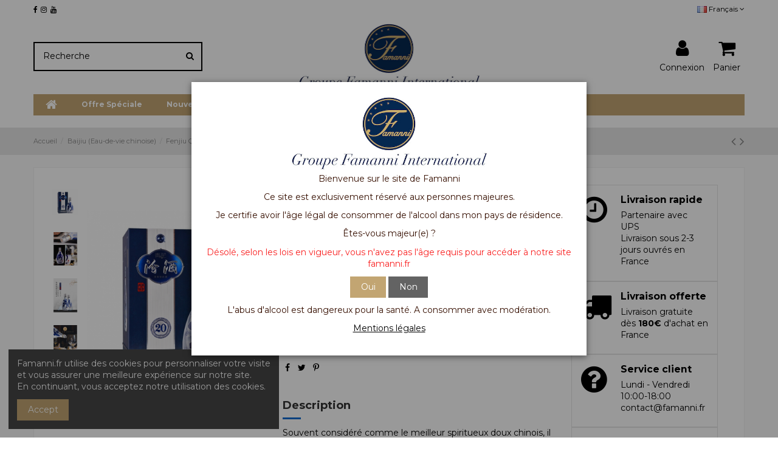

--- FILE ---
content_type: text/html; charset=utf-8
request_url: https://famanni.fr/fr/baijiu-eau-de-vie-chinoise/27-qinghua-fenjiu-20ans.html
body_size: 19937
content:
<!doctype html>
<html lang="fr">

<head>
    
        
  <meta charset="utf-8">


  <meta http-equiv="x-ua-compatible" content="ie=edge">



  


  


    <link rel="canonical" href="https://famanni.fr/fr/baijiu-eau-de-vie-chinoise/27-qinghua-fenjiu-20ans.html">

  <title>Fenjiu Qinghua 20 ANS</title>
  <meta name="description" content="Fenjiu baijiu 20ans 500ml 42%vol , Considéré comme le meilleur alcool chinois doux, il est fabriqué dans le village de Xinghua, province de Shan Xi.Il offre une saveur douce, riche et élégante, des arômes floraux et fruités de noix et de prune.La bouteille de porcelaine bleue et blanche est inspirée des éléments culturels de la porcelaine chinoise.">
  <meta name="keywords" content="">
    
      <link rel="canonical" href="https://famanni.fr/fr/baijiu-eau-de-vie-chinoise/27-qinghua-fenjiu-20ans.html">
    

  
          <link rel="alternate" href="https://famanni.fr/fr/baijiu-eau-de-vie-chinoise/27-qinghua-fenjiu-20ans.html" hreflang="fr">
          <link rel="alternate" href="https://famanni.fr/zh/baijiu/27-fenjiu-qinghua-20years.html" hreflang="zh-cn">
      



    <meta property="og:type" content="product">
    <meta property="og:url" content="https://famanni.fr/fr/baijiu-eau-de-vie-chinoise/27-qinghua-fenjiu-20ans.html">
    <meta property="og:title" content="Fenjiu Qinghua 20 ANS">
    <meta property="og:site_name" content="FAMANNI">
    <meta property="og:description" content="Fenjiu baijiu 20ans 500ml 42%vol , Considéré comme le meilleur alcool chinois doux, il est fabriqué dans le village de Xinghua, province de Shan Xi.Il offre une saveur douce, riche et élégante, des arômes floraux et fruités de noix et de prune.La bouteille de porcelaine bleue et blanche est inspirée des éléments culturels de la porcelaine chinoise.">
    <meta property="og:image" content="https://famanni.fr/350-thickbox_default/qinghua-fenjiu-20ans.jpg">
    <meta property="og:image:width" content="1100">
    <meta property="og:image:height" content="1422">





      <meta name="viewport" content="initial-scale=1,user-scalable=no,maximum-scale=1,width=device-width">
  




  <link rel="icon" type="image/vnd.microsoft.icon" href="https://famanni.fr/img/favicon.ico?1658410649">
  <link rel="shortcut icon" type="image/x-icon" href="https://famanni.fr/img/favicon.ico?1658410649">
    


      <link href="https://fonts.googleapis.com/css?family=Montserrat:400,700" rel="stylesheet">
    



<script type="application/ld+json">

{
"@context": "https://schema.org",
"@type": "Organization",
"url": "https://famanni.fr/",
"name": "FAMANNI",
"logo": "https://famanni.fr/img/famanni-logo-1654767910.jpg",
"@id": "#store-organization"
}

</script>




    <link rel="stylesheet" href="https://famanni.fr/themes/warehouse/assets/css/theme.css" type="text/css" media="all">
  <link rel="stylesheet" href="https://famanni.fr/modules/iqitcountdown/views/css/front.css" type="text/css" media="all">
  <link rel="stylesheet" href="https://famanni.fr/modules/iqitcookielaw/views/css/front.css" type="text/css" media="all">
  <link rel="stylesheet" href="https://famanni.fr/modules/iqitelementor/views/css/frontend.min.css" type="text/css" media="all">
  <link rel="stylesheet" href="https://famanni.fr/modules/iqitmegamenu/views/css/front.css" type="text/css" media="all">
  <link rel="stylesheet" href="https://famanni.fr/modules/iqitpopup/views/css/front.css" type="text/css" media="all">
  <link rel="stylesheet" href="https://famanni.fr/modules/iqitpopup/views/css/custom_s_1.css" type="text/css" media="all">
  <link rel="stylesheet" href="https://famanni.fr/modules/iqitsizecharts/views/css/front.css" type="text/css" media="all">
  <link rel="stylesheet" href="https://famanni.fr/modules/iqitthemeeditor/views/css/custom_s_1.css" type="text/css" media="all">
  <link rel="stylesheet" href="https://famanni.fr/modules/iqitextendedproduct/views/css/front.css" type="text/css" media="all">
  <link rel="stylesheet" href="https://famanni.fr/modules/ph_simpleblog/views/css/ph_simpleblog-17.css" type="text/css" media="all">
  <link rel="stylesheet" href="https://famanni.fr/modules/ph_simpleblog/css/custom.css" type="text/css" media="all">
  <link rel="stylesheet" href="https://famanni.fr/modules/iqitsociallogin/views/css/front.css" type="text/css" media="all">
  <link rel="stylesheet" href="https://famanni.fr/modules/iqitcookielaw/views/css/custom_s_1.css" type="text/css" media="all">
  <link rel="stylesheet" href="https://famanni.fr/modules/iqitmegamenu/views/css/iqitmegamenu_s_1.css" type="text/css" media="all">
  <link rel="stylesheet" href="https://famanni.fr/themes/warehouse/assets/css/font-awesome/css/font-awesome.css" type="text/css" media="all">
  <link rel="stylesheet" href="https://famanni.fr/themes/warehouse/assets/css/custom.css" type="text/css" media="all">




  

  <script type="text/javascript">
        var elementorFrontendConfig = {"isEditMode":"","stretchedSectionContainer":"","is_rtl":""};
        var iqitTheme = {"rm_sticky":"up","rm_breakpoint":0,"op_preloader":"0","cart_style":"floating","cart_confirmation":"modal","h_layout":"2","f_fixed":"1","f_layout":"2","h_absolute":"0","h_sticky":"menu","hw_width":"inherit","hm_submenu_width":"default","h_search_type":"full","pl_lazyload":true,"pl_infinity":false,"pl_rollover":true,"pl_crsl_autoplay":false,"pl_slider_ld":4,"pl_slider_d":3,"pl_slider_t":3,"pl_slider_p":2,"pp_thumbs":"left","pp_zoom":"inner","pp_image_layout":"carousel","pp_tabs":"section"};
        var iqitcountdown_days = "d.";
        var iqitextendedproduct = {"speed":"70"};
        var iqitfdc_from = 0;
        var iqitmegamenu = {"sticky":"false","containerSelector":"#wrapper > .container"};
        var iqitpopup = {"time":10,"name":"iqitpopup_7576","delay":500};
        var prestashop = {"cart":{"products":[],"totals":{"total":{"type":"total","label":"Total","amount":0,"value":"0,00\u00a0\u20ac"},"total_including_tax":{"type":"total","label":"Total TTC","amount":0,"value":"0,00\u00a0\u20ac"},"total_excluding_tax":{"type":"total","label":"Total HT :","amount":0,"value":"0,00\u00a0\u20ac"}},"subtotals":{"products":{"type":"products","label":"Sous-total","amount":0,"value":"0,00\u00a0\u20ac"},"discounts":null,"shipping":{"type":"shipping","label":"Livraison","amount":0,"value":""},"tax":null},"products_count":0,"summary_string":"0 articles","vouchers":{"allowed":1,"added":[]},"discounts":[],"minimalPurchase":0,"minimalPurchaseRequired":""},"currency":{"id":1,"name":"Euro","iso_code":"EUR","iso_code_num":"978","sign":"\u20ac"},"customer":{"lastname":null,"firstname":null,"email":null,"birthday":null,"newsletter":null,"newsletter_date_add":null,"optin":null,"website":null,"company":null,"siret":null,"ape":null,"is_logged":false,"gender":{"type":null,"name":null},"addresses":[]},"language":{"name":"Fran\u00e7ais (French)","iso_code":"fr","locale":"fr-FR","language_code":"fr","is_rtl":"0","date_format_lite":"d\/m\/Y","date_format_full":"d\/m\/Y H:i:s","id":1},"page":{"title":"","canonical":"https:\/\/famanni.fr\/fr\/baijiu-eau-de-vie-chinoise\/27-qinghua-fenjiu-20ans.html","meta":{"title":"Fenjiu Qinghua 20 ANS","description":"Fenjiu baijiu 20ans 500ml 42%vol , Consid\u00e9r\u00e9 comme le meilleur alcool chinois doux, il est fabriqu\u00e9 dans le village de Xinghua, province de Shan Xi.Il offre une saveur douce, riche et \u00e9l\u00e9gante, des ar\u00f4mes floraux et fruit\u00e9s de noix et de prune.La bouteille de porcelaine bleue et blanche est inspir\u00e9e des \u00e9l\u00e9ments culturels de la porcelaine chinoise.","keywords":"","robots":"index"},"page_name":"product","body_classes":{"lang-fr":true,"lang-rtl":false,"country-FR":true,"currency-EUR":true,"layout-full-width":true,"page-product":true,"tax-display-enabled":true,"product-id-27":true,"product-Fenjiu Qinghua 20 ANS":true,"product-id-category-12":true,"product-id-manufacturer-7":true,"product-id-supplier-0":true,"product-available-for-order":true},"admin_notifications":[]},"shop":{"name":"FAMANNI","logo":"https:\/\/famanni.fr\/img\/famanni-logo-1654767910.jpg","stores_icon":"https:\/\/famanni.fr\/img\/logo_stores.png","favicon":"https:\/\/famanni.fr\/img\/favicon.ico"},"urls":{"base_url":"https:\/\/famanni.fr\/","current_url":"https:\/\/famanni.fr\/fr\/baijiu-eau-de-vie-chinoise\/27-qinghua-fenjiu-20ans.html","shop_domain_url":"https:\/\/famanni.fr","img_ps_url":"https:\/\/famanni.fr\/img\/","img_cat_url":"https:\/\/famanni.fr\/img\/c\/","img_lang_url":"https:\/\/famanni.fr\/img\/l\/","img_prod_url":"https:\/\/famanni.fr\/img\/p\/","img_manu_url":"https:\/\/famanni.fr\/img\/m\/","img_sup_url":"https:\/\/famanni.fr\/img\/su\/","img_ship_url":"https:\/\/famanni.fr\/img\/s\/","img_store_url":"https:\/\/famanni.fr\/img\/st\/","img_col_url":"https:\/\/famanni.fr\/img\/co\/","img_url":"https:\/\/famanni.fr\/themes\/warehouse\/assets\/img\/","css_url":"https:\/\/famanni.fr\/themes\/warehouse\/assets\/css\/","js_url":"https:\/\/famanni.fr\/themes\/warehouse\/assets\/js\/","pic_url":"https:\/\/famanni.fr\/upload\/","pages":{"address":"https:\/\/famanni.fr\/fr\/adresse","addresses":"https:\/\/famanni.fr\/fr\/adresses","authentication":"https:\/\/famanni.fr\/fr\/connexion","cart":"https:\/\/famanni.fr\/fr\/panier","category":"https:\/\/famanni.fr\/fr\/index.php?controller=category","cms":"https:\/\/famanni.fr\/fr\/index.php?controller=cms","contact":"https:\/\/famanni.fr\/fr\/nous-contacter","discount":"https:\/\/famanni.fr\/fr\/reduction","guest_tracking":"https:\/\/famanni.fr\/fr\/suivi-commande-invite","history":"https:\/\/famanni.fr\/fr\/historique-commandes","identity":"https:\/\/famanni.fr\/fr\/identite","index":"https:\/\/famanni.fr\/fr\/","my_account":"https:\/\/famanni.fr\/fr\/mon-compte","order_confirmation":"https:\/\/famanni.fr\/fr\/confirmation-commande","order_detail":"https:\/\/famanni.fr\/fr\/index.php?controller=order-detail","order_follow":"https:\/\/famanni.fr\/fr\/suivi-commande","order":"https:\/\/famanni.fr\/fr\/commande","order_return":"https:\/\/famanni.fr\/fr\/index.php?controller=order-return","order_slip":"https:\/\/famanni.fr\/fr\/avoirs","pagenotfound":"https:\/\/famanni.fr\/fr\/page-introuvable","password":"https:\/\/famanni.fr\/fr\/recuperation-mot-de-passe","pdf_invoice":"https:\/\/famanni.fr\/fr\/index.php?controller=pdf-invoice","pdf_order_return":"https:\/\/famanni.fr\/fr\/index.php?controller=pdf-order-return","pdf_order_slip":"https:\/\/famanni.fr\/fr\/index.php?controller=pdf-order-slip","prices_drop":"https:\/\/famanni.fr\/fr\/promotions","product":"https:\/\/famanni.fr\/fr\/index.php?controller=product","search":"https:\/\/famanni.fr\/fr\/recherche","sitemap":"https:\/\/famanni.fr\/fr\/plan du site","stores":"https:\/\/famanni.fr\/fr\/magasins","supplier":"https:\/\/famanni.fr\/fr\/fournisseur","register":"https:\/\/famanni.fr\/fr\/connexion?create_account=1","order_login":"https:\/\/famanni.fr\/fr\/commande?login=1"},"alternative_langs":{"fr":"https:\/\/famanni.fr\/fr\/baijiu-eau-de-vie-chinoise\/27-qinghua-fenjiu-20ans.html","zh-cn":"https:\/\/famanni.fr\/zh\/baijiu\/27-fenjiu-qinghua-20years.html"},"theme_assets":"\/themes\/warehouse\/assets\/","actions":{"logout":"https:\/\/famanni.fr\/fr\/?mylogout="},"no_picture_image":{"bySize":{"small_default":{"url":"https:\/\/famanni.fr\/img\/p\/fr-default-small_default.jpg","width":98,"height":127},"cart_default":{"url":"https:\/\/famanni.fr\/img\/p\/fr-default-cart_default.jpg","width":125,"height":162},"home_default":{"url":"https:\/\/famanni.fr\/img\/p\/fr-default-home_default.jpg","width":236,"height":305},"large_default":{"url":"https:\/\/famanni.fr\/img\/p\/fr-default-large_default.jpg","width":381,"height":492},"medium_default":{"url":"https:\/\/famanni.fr\/img\/p\/fr-default-medium_default.jpg","width":452,"height":584},"thickbox_default":{"url":"https:\/\/famanni.fr\/img\/p\/fr-default-thickbox_default.jpg","width":1100,"height":1422}},"small":{"url":"https:\/\/famanni.fr\/img\/p\/fr-default-small_default.jpg","width":98,"height":127},"medium":{"url":"https:\/\/famanni.fr\/img\/p\/fr-default-large_default.jpg","width":381,"height":492},"large":{"url":"https:\/\/famanni.fr\/img\/p\/fr-default-thickbox_default.jpg","width":1100,"height":1422},"legend":""}},"configuration":{"display_taxes_label":true,"display_prices_tax_incl":true,"is_catalog":false,"show_prices":true,"opt_in":{"partner":true},"quantity_discount":{"type":"discount","label":"Remise sur prix unitaire"},"voucher_enabled":1,"return_enabled":1},"field_required":[],"breadcrumb":{"links":[{"title":"Accueil","url":"https:\/\/famanni.fr\/fr\/"},{"title":"Baijiu (Eau-de-vie chinoise)","url":"https:\/\/famanni.fr\/fr\/12-baijiu-eau-de-vie-chinoise"},{"title":"Fenjiu Qinghua 20 ANS","url":"https:\/\/famanni.fr\/fr\/baijiu-eau-de-vie-chinoise\/27-qinghua-fenjiu-20ans.html"}],"count":3},"link":{"protocol_link":"https:\/\/","protocol_content":"https:\/\/"},"time":1768381879,"static_token":"51b4d7c558d92fd2f2432dc0ad38fbe7","token":"d75b60197d561003d8b7e6c8269f2307","debug":false};
        var psemailsubscription_subscription = "https:\/\/famanni.fr\/fr\/module\/ps_emailsubscription\/subscription";
      </script>



  <!-- emarketing start -->





<!-- emarketing end --><script async src="https://www.googletagmanager.com/gtag/js?id=UA-217964543-1"></script>
<script>
  window.dataLayer = window.dataLayer || [];
  function gtag(){dataLayer.push(arguments);}
  gtag('js', new Date());
  gtag(
    'config',
    'UA-217964543-1',
    {
      'debug_mode':false
      , 'anonymize_ip': true                }
  );
</script>





    
            <meta property="product:pretax_price:amount" content="61.5">
        <meta property="product:pretax_price:currency" content="EUR">
        <meta property="product:price:amount" content="73.8">
        <meta property="product:price:currency" content="EUR">
                <meta property="product:weight:value" content="1.530000">
        <meta property="product:weight:units" content="kg">
    
    

    </head>

<body id="product" class="lang-fr country-fr currency-eur layout-full-width page-product tax-display-enabled product-id-27 product-fenjiu-qinghua-20-ans product-id-category-12 product-id-manufacturer-7 product-id-supplier-0 product-available-for-order body-desktop-header-style-w-2">


    




    


<main id="main-page-content"  >
    
            

    <header id="header" class="desktop-header-style-w-2">
        
            
  <div class="header-banner">
    


  </div>




            <nav class="header-nav">
        <div class="container">
    
        <div class="row justify-content-between">
            <div class="col col-auto col-md left-nav">
                 <div class="d-inline-block"> 

<ul class="social-links _topbar" itemscope itemtype="https://schema.org/Organization" itemid="#store-organization">
    <li class="facebook"><a itemprop="sameAs" href="https://www.facebook.com/baijiufamanni" target="_blank" rel="noreferrer noopener"><i class="fa fa-facebook" aria-hidden="true"></i></a></li>    <li class="instagram"><a itemprop="sameAs" href="https://www.instagram.com/famanni_selection" target="_blank" rel="noreferrer noopener"><i class="fa fa-instagram" aria-hidden="true"></i></a></li>      <li class="youtube"><a href="https://www.youtube.com/channel/UCr3MLKKbNTmmcR5wBejMQJg" target="_blank" rel="noreferrer noopener"><i class="fa fa-youtube" aria-hidden="true"></i></a></li>    </ul>

 </div>                 
            </div>
            <div class="col col-auto center-nav text-center">
                
             </div>
            <div class="col col-auto col-md right-nav text-right">
                

<div id="language_selector" class="d-inline-block">
    <div class="language-selector-wrapper d-inline-block">
        <div class="language-selector dropdown js-dropdown">
            <a class="expand-more" data-toggle="dropdown" data-iso-code="fr"><img src="https://famanni.fr/img/l/1.jpg" alt="Français" class="img-fluid lang-flag" /> Français <i class="fa fa-angle-down" aria-hidden="true"></i></a>
            <div class="dropdown-menu">
                <ul>
                                            <li  class="current" >
                            <a href="https://famanni.fr/fr/baijiu-eau-de-vie-chinoise/27-qinghua-fenjiu-20ans.html" rel="alternate" hreflang="fr"
                               class="dropdown-item"><img src="https://famanni.fr/img/l/1.jpg" alt="Français" class="img-fluid lang-flag"  data-iso-code="fr"/> Français</a>
                        </li>
                                            <li >
                            <a href="https://famanni.fr/zh/baijiu/27-fenjiu-qinghua-20years.html" rel="alternate" hreflang="zh"
                               class="dropdown-item"><img src="https://famanni.fr/img/l/2.jpg" alt="中文" class="img-fluid lang-flag"  data-iso-code="zh"/> 中文</a>
                        </li>
                                    </ul>
            </div>
        </div>
    </div>
</div>

             </div>
        </div>

                        </div>
            </nav>
        



<div id="desktop-header" class="desktop-header-style-2">
            
<div class="header-top">
    <div id="desktop-header-container" class="container">
        <div class="row align-items-center">
                            <div class="col col-header-left">
                                        <!-- Block search module TOP -->

<!-- Block search module TOP -->
<div id="search_widget" class="search-widget" data-search-controller-url="https://famanni.fr/fr/module/iqitsearch/searchiqit">
    <form method="get" action="https://famanni.fr/fr/module/iqitsearch/searchiqit">
        <input type="hidden" name="fc" value="module">
        <input type="hidden" name="module" value="iqitsearch">
        <input type="hidden" name="controller" value="searchiqit">
        <div class="input-group">
            <input type="text" name="s" value="" data-all-text="Show all results"
                   data-blog-text="Blog post"
                   data-product-text="Product"
                   data-brands-text="Marque"
                   placeholder="Recherche" class="form-control form-search-control" />
            <button type="submit" class="search-btn">
                <i class="fa fa-search"></i>
            </button>
        </div>
    </form>
</div>
<!-- /Block search module TOP -->

<!-- /Block search module TOP -->


                    
                </div>
                <div class="col col-header-center text-center">
                    <div id="desktop_logo">
                        <a href="https://famanni.fr/">
                            <img class="logo img-fluid"
                                 src="https://famanni.fr/img/famanni-logo-1654767910.jpg"  srcset="/img/cms/logo_2_250.jpg 2x"                                 alt="FAMANNI">
                        </a>
                    </div>
                    
                </div>
                        <div class="col  col-header-right">
                <div class="row no-gutters justify-content-end">

                    
                                            <div id="header-user-btn" class="col col-auto header-btn-w header-user-btn-w">
            <a href="https://famanni.fr/fr/mon-compte"
           title="Identifiez-vous"
           rel="nofollow" class="header-btn header-user-btn">
            <i class="fa fa-user fa-fw icon" aria-hidden="true"></i>
            <span class="title">Connexion</span>
        </a>
    </div>









                                        

                    

                                            
                                                    <div id="ps-shoppingcart-wrapper" class="col col-auto">
    <div id="ps-shoppingcart"
         class="header-btn-w header-cart-btn-w ps-shoppingcart dropdown">
         <div id="blockcart" class="blockcart cart-preview"
         data-refresh-url="//famanni.fr/fr/module/ps_shoppingcart/ajax">
        <a id="cart-toogle" class="cart-toogle header-btn header-cart-btn" data-toggle="dropdown" data-display="static">
            <i class="fa fa-shopping-cart fa-fw icon" aria-hidden="true"><span class="cart-products-count-btn  d-none">0</span></i>
            <span class="info-wrapper">
            <span class="title">Panier</span>
            <span class="cart-toggle-details">
            <span class="text-faded cart-separator"> / </span>
                            Vide
                        </span>
            </span>
        </a>
        <div id="_desktop_blockcart-content" class="dropdown-menu-custom dropdown-menu">
    <div id="blockcart-content" class="blockcart-content" >
        <div class="cart-title">
            <span class="modal-title">Votre panier</span>
            <button type="button" id="js-cart-close" class="close">
                <span>×</span>
            </button>
            <hr>
        </div>
                    <span class="no-items">Il n'y a plus d'articles dans votre panier</span>
            </div>
</div> </div>
    </div>
</div>
                                                
                                    </div>
                
            </div>
            <div class="col-12">
                <div class="row">
                    
                </div>
            </div>
        </div>
    </div>
</div>
<div class="container iqit-megamenu-container">	<div id="iqitmegamenu-wrapper" class="iqitmegamenu-wrapper iqitmegamenu-all">
		<div class="container container-iqitmegamenu">
		<div id="iqitmegamenu-horizontal" class="iqitmegamenu  clearfix" role="navigation">

								
				<nav id="cbp-hrmenu" class="cbp-hrmenu cbp-horizontal cbp-hrsub-narrow">
					<ul>
												<li id="cbp-hrmenu-tab-1" class="cbp-hrmenu-tab cbp-hrmenu-tab-1 cbp-onlyicon ">
	<a href="https://famanni.fr/fr/" class="nav-link" >

								<span class="cbp-tab-title"> <i class="icon fa fa-home cbp-mainlink-icon"></i>
								</span>
														</a>
													</li>
												<li id="cbp-hrmenu-tab-2" class="cbp-hrmenu-tab cbp-hrmenu-tab-2 ">
	<a href="https://famanni.fr/fr/26-offres-speciales" class="nav-link" >

								<span class="cbp-tab-title">
								Offre Spéciale</span>
														</a>
													</li>
												<li id="cbp-hrmenu-tab-3" class="cbp-hrmenu-tab cbp-hrmenu-tab-3 ">
	<a href="https://famanni.fr/fr/25-nouveautes" class="nav-link" >

								<span class="cbp-tab-title">
								Nouveautés</span>
														</a>
													</li>
												<li id="cbp-hrmenu-tab-4" class="cbp-hrmenu-tab cbp-hrmenu-tab-4 ">
	<a href="https://famanni.fr/fr/23-meilleures-ventes" class="nav-link" >

								<span class="cbp-tab-title">
								Meilleures Ventes</span>
														</a>
													</li>
												<li id="cbp-hrmenu-tab-5" class="cbp-hrmenu-tab cbp-hrmenu-tab-5 ">
	<a href="https://famanni.fr/fr/content/6-personnalise-baijiu" class="nav-link" >

								<span class="cbp-tab-title">
								Personnalisé</span>
														</a>
													</li>
												<li id="cbp-hrmenu-tab-6" class="cbp-hrmenu-tab cbp-hrmenu-tab-6 ">
	<a href="/fr/blog" class="nav-link" >

								<span class="cbp-tab-title">
								FAMANNI Club</span>
														</a>
													</li>
											</ul>
				</nav>
		</div>
		</div>
		<div id="sticky-cart-wrapper"></div>
	</div>

<div id="_desktop_iqitmegamenu-mobile">
	<ul id="iqitmegamenu-mobile">
		



	
	<li><a  href="https://famanni.fr/fr/" >Accueil</a></li><li><span class="mm-expand"><i class="fa fa-angle-down expand-icon" aria-hidden="true"></i><i class="fa fa-angle-up close-icon" aria-hidden="true"></i></span><a  href="https://famanni.fr/fr/12-baijiu-eau-de-vie-chinoise" >Baijiu (Eau-de-vie chinoise)</a>
	<ul><li><a  href="https://famanni.fr/fr/19-luzhou-laojiao" >Luzhou Laojiao</a></li><li><a  href="https://famanni.fr/fr/35-wu-liang-ye" >Wu Liang Ye</a></li><li><a  href="https://famanni.fr/fr/22-gujing-gongjiu" >Gujing Gongjiu</a></li><li><a  href="https://famanni.fr/fr/28-langjiu" >Langjiu</a></li><li><a  href="https://famanni.fr/fr/18-fenjiu" >Fenjiu</a></li><li><a  href="https://famanni.fr/fr/16-yanghe" >Yanghe</a></li><li><a  href="https://famanni.fr/fr/20-moutai" >Moutai</a></li><li><a  href="https://famanni.fr/fr/41-shede" >Shede</a></li><li><a  href="https://famanni.fr/fr/45-xifeng" >Xifeng</a></li><li><a  href="https://famanni.fr/fr/44-hankol" >Hankol</a></li><li><a  href="https://famanni.fr/fr/43-huawang" >Huawang</a></li></ul></li><li><span class="mm-expand"><i class="fa fa-angle-down expand-icon" aria-hidden="true"></i><i class="fa fa-angle-up close-icon" aria-hidden="true"></i></span><a  href="https://famanni.fr/fr/13-huangjiu-vin-jaune-chinois" >Huangjiu (Vin jaune chinois)</a>
	<ul><li><a  href="https://famanni.fr/fr/24-guyue-longshan" >Guyue Longshan</a></li><li><a  href="https://famanni.fr/fr/38-nu-er-hong" >Nu Er Hong</a></li><li><a  href="https://famanni.fr/fr/39-zhuang-yuan-hong" >Zhuang Yuan Hong</a></li></ul></li><li><span class="mm-expand"><i class="fa fa-angle-down expand-icon" aria-hidden="true"></i><i class="fa fa-angle-up close-icon" aria-hidden="true"></i></span><a  href="https://famanni.fr/fr/14-vins" >Vins</a>
	<ul><li><a  href="https://famanni.fr/fr/36-lianzhou" >Lianzhou</a></li></ul></li><li><span class="mm-expand"><i class="fa fa-angle-down expand-icon" aria-hidden="true"></i><i class="fa fa-angle-up close-icon" aria-hidden="true"></i></span><a  href="https://famanni.fr/fr/37-autres-spiritueux" >Autres spiritueux</a>
	<ul><li><a  href="https://famanni.fr/fr/48-camus" >CAMUS</a></li><li><a  href="https://famanni.fr/fr/40-metaverse" >METAVERSE</a></li></ul></li><li><a  href="https://famanni.fr/fr/15-accessoires-alcool" >Accessoires</a></li><li><a  href="https://famanni.fr/fr/26-offres-speciales" >Offres Spéciales</a></li><li><a  href="https://famanni.fr/fr/25-nouveautes" >Nouveautés</a></li><li><a  href="https://famanni.fr/fr/23-meilleures-ventes" >Meilleures ventes</a></li><li><a  href="/fr/content/6-personnalise" >Personnalisé</a></li><li><a  href="/fr/blog" >FAMANNI Club</a></li>
	</ul>
</div>
</div>


    </div>



    <div id="mobile-header" class="mobile-header-style-3">
                    <div class="container">
    <div class="mobile-main-bar">
        <div class="col-mobile-logo text-center">
            <a href="https://famanni.fr/">
                <img class="logo img-fluid"
                     src="https://famanni.fr/img/famanni-logo-1654767910.jpg"  srcset="/img/cms/logo_2_250.jpg 2x"                     alt="FAMANNI">
            </a>
        </div>
    </div>
</div>
<div id="mobile-header-sticky">
    <div class="mobile-buttons-bar">
        <div class="container">
            <div class="row no-gutters align-items-center row-mobile-buttons">
                <div class="col  col-mobile-btn col-mobile-btn-menu text-center col-mobile-menu-push">
                    <a class="m-nav-btn"  data-toggle="dropdown" data-display="static"><i class="fa fa-bars" aria-hidden="true"></i>
                        <span>Menu</span></a>
                    <div id="mobile_menu_click_overlay"></div>
                    <div id="_mobile_iqitmegamenu-mobile" class="text-left dropdown-menu-custom dropdown-menu"></div>
                </div>
                <div id="mobile-btn-search" class="col col-mobile-btn col-mobile-btn-search text-center">
                    <a class="m-nav-btn" data-toggle="dropdown" data-display="static"><i class="fa fa-search" aria-hidden="true"></i>
                        <span>Rechercher</span></a>
                    <div id="search-widget-mobile" class="dropdown-content dropdown-menu dropdown-mobile search-widget">
                        
                                                    
<!-- Block search module TOP -->
<form method="get" action="https://famanni.fr/fr/module/iqitsearch/searchiqit">
    <input type="hidden" name="fc" value="module">
    <input type="hidden" name="module" value="iqitsearch">
    <input type="hidden" name="controller" value="searchiqit">
    <div class="input-group">
        <input type="text" name="s" value=""
               placeholder="Rechercher"
               data-all-text="Show all results"
               data-blog-text="Blog post"
               data-product-text="Product"
               data-brands-text="Marque"
               class="form-control form-search-control">
        <button type="submit" class="search-btn">
            <i class="fa fa-search"></i>
        </button>
    </div>
</form>
<!-- /Block search module TOP -->

                                                
                    </div>


                </div>
                <div class="col col-mobile-btn col-mobile-btn-account text-center">
                    <a href="https://famanni.fr/fr/mon-compte" class="m-nav-btn"><i class="fa fa-user" aria-hidden="true"></i>
                        <span>     
                                                            Connexion
                                                        </span></a>
                </div>

                

                                <div class="col col-mobile-btn col-mobile-btn-cart ps-shoppingcart text-center dropdown">
                   <div id="mobile-cart-wrapper">
                    <a id="mobile-cart-toogle" class="m-nav-btn" data-display="static" data-toggle="dropdown"><i class="fa fa-shopping-bag mobile-bag-icon" aria-hidden="true"><span id="mobile-cart-products-count" class="cart-products-count cart-products-count-btn">
                                
                                                                    0
                                                                
                            </span></i>
                        <span>Panier</span></a>
                    <div id="_mobile_blockcart-content" class="dropdown-menu-custom dropdown-menu"></div>
                   </div>
                </div>
                            </div>
        </div>
    </div>
</div>

            </div>



        
    </header>
    

    <section id="wrapper">
        
        


<nav data-depth="3" class="breadcrumb">
            <div class="container">
                <div class="row align-items-center">
                <div class="col">
                    <ol itemscope itemtype="https://schema.org/BreadcrumbList">
                        
                                                            
                                                                    <li itemprop="itemListElement" itemscope
                                        itemtype="https://schema.org/ListItem">

                                        <a itemprop="item" href="https://famanni.fr/fr/">                                            <span itemprop="name">Accueil</span>
                                        </a>

                                        <meta itemprop="position" content="1">
                                                                            </li>
                                
                                                            
                                                                    <li itemprop="itemListElement" itemscope
                                        itemtype="https://schema.org/ListItem">

                                        <a itemprop="item" href="https://famanni.fr/fr/12-baijiu-eau-de-vie-chinoise">                                            <span itemprop="name">Baijiu (Eau-de-vie chinoise)</span>
                                        </a>

                                        <meta itemprop="position" content="2">
                                                                            </li>
                                
                                                            
                                                                    <li itemprop="itemListElement" itemscope
                                        itemtype="https://schema.org/ListItem">

                                        <span itemprop="item" content="https://famanni.fr/fr/baijiu-eau-de-vie-chinoise/27-qinghua-fenjiu-20ans.html">                                            <span itemprop="name">Fenjiu Qinghua 20 ANS</span>
                                        </span>

                                        <meta itemprop="position" content="3">
                                                                            </li>
                                
                                                    
                    </ol>
                </div>
                <div class="col col-auto"> <div id="iqitproductsnav">
            <a href="https://famanni.fr/fr/baijiu-eau-de-vie-chinoise/155-luzhou-laojiao-zisha-daqu-500ml-6901798125644.html" title="Previous product">
            <i class="fa fa-angle-left" aria-hidden="true"></i>
        </a>
                <a href="https://famanni.fr/fr/baijiu-eau-de-vie-chinoise/75-hong-hua-lang.html" title="Next product">
            <i class="fa fa-angle-right" aria-hidden="true"></i>
        </a>
    </div>
</div>
            </div>
                    </div>
        </nav>

        <div id="inner-wrapper" class="container">
            
            
                
<aside id="notifications">
    
    
    
    </aside>
            

            

                
    <div id="content-wrapper">
        
        
    <section id="main" itemscope itemtype="https://schema.org/Product">
        <div id="product-preloader"><i class="fa fa-circle-o-notch fa-spin"></i></div>
        <div id="main-product-wrapper" class="product-container">
        <meta itemprop="url" content="https://famanni.fr/fr/baijiu-eau-de-vie-chinoise/27-qinghua-fenjiu-20ans.html">

        
        
                    <meta itemprop="identifier_exists" content="no">
        

        <div class="row product-info-row">
            <div class="col-md-4 col-product-image">
                
                    <section class="page-content" id="content">
                        

                            
                                    <div class="images-container images-container-left images-container-d-left ">
                    <div class="row no-gutters">
                <div class="col-2 col-left-product-thumbs">

        <div class="js-qv-mask mask">
        <div id="product-images-thumbs" class="product-images js-qv-product-images slick-slider">
                            <div class="thumb-container">
                    <img
                            class="thumb js-thumb  selected img-fluid"
                            data-image-medium-src="https://famanni.fr/350-medium_default/qinghua-fenjiu-20ans.jpg"
                            data-image-large-src="https://famanni.fr/350-thickbox_default/qinghua-fenjiu-20ans.jpg"
                            src="https://famanni.fr/350-medium_default/qinghua-fenjiu-20ans.jpg"
                            alt=""
                            title=""
                            width="452"
                            height="584"
                            itemprop="image"
                    >
                </div>
                            <div class="thumb-container">
                    <img
                            class="thumb js-thumb img-fluid"
                            data-image-medium-src="https://famanni.fr/351-medium_default/qinghua-fenjiu-20ans.jpg"
                            data-image-large-src="https://famanni.fr/351-thickbox_default/qinghua-fenjiu-20ans.jpg"
                            src="https://famanni.fr/351-medium_default/qinghua-fenjiu-20ans.jpg"
                            alt=""
                            title=""
                            width="452"
                            height="584"
                            itemprop="image"
                    >
                </div>
                            <div class="thumb-container">
                    <img
                            class="thumb js-thumb img-fluid"
                            data-image-medium-src="https://famanni.fr/352-medium_default/qinghua-fenjiu-20ans.jpg"
                            data-image-large-src="https://famanni.fr/352-thickbox_default/qinghua-fenjiu-20ans.jpg"
                            src="https://famanni.fr/352-medium_default/qinghua-fenjiu-20ans.jpg"
                            alt=""
                            title=""
                            width="452"
                            height="584"
                            itemprop="image"
                    >
                </div>
                            <div class="thumb-container">
                    <img
                            class="thumb js-thumb img-fluid"
                            data-image-medium-src="https://famanni.fr/276-medium_default/qinghua-fenjiu-20ans.jpg"
                            data-image-large-src="https://famanni.fr/276-thickbox_default/qinghua-fenjiu-20ans.jpg"
                            src="https://famanni.fr/276-medium_default/qinghua-fenjiu-20ans.jpg"
                            alt=""
                            title=""
                            width="452"
                            height="584"
                            itemprop="image"
                    >
                </div>
                    </div>
    </div>
    
</div>                <div class="col-10 col-left-product-cover">
    <div class="product-cover">

        

    <ul class="product-flags">
            </ul>


        <div id="product-images-large" class="product-images-large slick-slider">
                                                <div class="product-lmage-large">
                        <div class="easyzoom easyzoom-product">
                            <a href="https://famanni.fr/350-thickbox_default/qinghua-fenjiu-20ans.jpg" class="js-easyzoom-trigger" rel="nofollow"></a>
                        </div>
                        <a class="expander" data-toggle="modal" data-target="#product-modal"><span><i class="fa fa-expand" aria-hidden="true"></i></span></a>                        <img
                                 src="https://famanni.fr/350-large_default/qinghua-fenjiu-20ans.jpg"                                data-image-large-src="https://famanni.fr/350-thickbox_default/qinghua-fenjiu-20ans.jpg"
                                alt="Fenjiu Qinghua 20 ANS"
                                title="Fenjiu Qinghua 20 ANS"
                                itemprop="image"
                                content="https://famanni.fr/350-large_default/qinghua-fenjiu-20ans.jpg"
                                width="381"
                                height="492"
                                class="img-fluid"
                        >
                    </div>
                                    <div class="product-lmage-large">
                        <div class="easyzoom easyzoom-product">
                            <a href="https://famanni.fr/351-thickbox_default/qinghua-fenjiu-20ans.jpg" class="js-easyzoom-trigger" rel="nofollow"></a>
                        </div>
                        <a class="expander" data-toggle="modal" data-target="#product-modal"><span><i class="fa fa-expand" aria-hidden="true"></i></span></a>                        <img
                                data-lazy="https://famanni.fr/351-large_default/qinghua-fenjiu-20ans.jpg"                                data-image-large-src="https://famanni.fr/351-thickbox_default/qinghua-fenjiu-20ans.jpg"
                                alt="Fenjiu Qinghua 20 ANS"
                                title="Fenjiu Qinghua 20 ANS"
                                itemprop="image"
                                content="https://famanni.fr/351-large_default/qinghua-fenjiu-20ans.jpg"
                                width="381"
                                height="492"
                                class="img-fluid"
                        >
                    </div>
                                    <div class="product-lmage-large">
                        <div class="easyzoom easyzoom-product">
                            <a href="https://famanni.fr/352-thickbox_default/qinghua-fenjiu-20ans.jpg" class="js-easyzoom-trigger" rel="nofollow"></a>
                        </div>
                        <a class="expander" data-toggle="modal" data-target="#product-modal"><span><i class="fa fa-expand" aria-hidden="true"></i></span></a>                        <img
                                data-lazy="https://famanni.fr/352-large_default/qinghua-fenjiu-20ans.jpg"                                data-image-large-src="https://famanni.fr/352-thickbox_default/qinghua-fenjiu-20ans.jpg"
                                alt="Fenjiu Qinghua 20 ANS"
                                title="Fenjiu Qinghua 20 ANS"
                                itemprop="image"
                                content="https://famanni.fr/352-large_default/qinghua-fenjiu-20ans.jpg"
                                width="381"
                                height="492"
                                class="img-fluid"
                        >
                    </div>
                                    <div class="product-lmage-large">
                        <div class="easyzoom easyzoom-product">
                            <a href="https://famanni.fr/276-thickbox_default/qinghua-fenjiu-20ans.jpg" class="js-easyzoom-trigger" rel="nofollow"></a>
                        </div>
                        <a class="expander" data-toggle="modal" data-target="#product-modal"><span><i class="fa fa-expand" aria-hidden="true"></i></span></a>                        <img
                                data-lazy="https://famanni.fr/276-large_default/qinghua-fenjiu-20ans.jpg"                                data-image-large-src="https://famanni.fr/276-thickbox_default/qinghua-fenjiu-20ans.jpg"
                                alt="Fenjiu Qinghua 20 ANS"
                                title="Fenjiu Qinghua 20 ANS"
                                itemprop="image"
                                content="https://famanni.fr/276-large_default/qinghua-fenjiu-20ans.jpg"
                                width="381"
                                height="492"
                                class="img-fluid"
                        >
                    </div>
                                    </div>
    </div>

</div>
            </div>
            </div>




                            

                            
                                <div class="after-cover-tumbnails text-center">






</div>
                            

                            
                                <div class="after-cover-tumbnails2 mt-4"></div>
                            
                        
                    </section>
                
            </div>

            <div class="col-md-5 col-product-info">
                <div id="col-product-info">
                
                    <div class="product_header_container clearfix">

                        
                                                                                                                                        <meta itemprop="brand" content="FENJIU">
                                        <div class="product-manufacturer product-manufacturer-next float-right">
                                            <a href="https://famanni.fr/fr/brand/7-fenjiu">
                                                <img src="https://famanni.fr/img/m/7.jpg"
                                                     class="img-fluid  manufacturer-logo" alt="FENJIU" />
                                            </a>
                                        </div>
                                                                                                                        

                        
                        <h1 class="h1 page-title" itemprop="name"><span>Fenjiu Qinghua 20 ANS</span></h1>
                    
                        
                                                                                                                                                                                                                

                        
                            
                        

                                                    
                                


    <div class="product-prices">

        
                    







                            
                            
        

        
            <div class=""
                 itemprop="offers"
                 itemscope
                 itemtype="https://schema.org/Offer"
            >

                                    <link itemprop="availability" href="https://schema.org/InStock"/>
                                <meta itemprop="priceCurrency" content="EUR">
                <meta itemprop="url" content="https://famanni.fr/fr/baijiu-eau-de-vie-chinoise/27-qinghua-fenjiu-20ans.html">


                <div>
                    <span class="current-price"><span itemprop="price" class="product-price" content="73.8">73,80 €</span></span>
                                    </div>

                
                                    
            </div>
        

        
                    

        
                    

        
                    

        

        <div class="tax-shipping-delivery-label text-muted">
                            TTC
                        
            
                                                </div>
        
            </div>






                            
                                            </div>
                

                <div class="product-information">
                    
                        <div id="product-description-short-27"
                             itemprop="description" class="rte-content"><p>500ml - 42°</p></div>
                    

                    
                    <div class="product-actions">
                        
                            <form action="https://famanni.fr/fr/panier" method="post" id="add-to-cart-or-refresh">
                                <input type="hidden" name="token" value="51b4d7c558d92fd2f2432dc0ad38fbe7">
                                <input type="hidden" name="id_product" value="27"
                                       id="product_page_product_id">
                                <input type="hidden" name="id_customization" value="0"
                                       id="product_customization_id">

                                
                                    
                                    <div class="product-variants">
    </div>
                                

                                
                                                                    

                                
                                
                                    <div class="product-add-to-cart pt-3">

            
            <div class="row extra-small-gutters product-quantity ">
                <div class="col col-12 col-sm-auto col-add-qty">
                    <div class="qty ">
                        <input
                                type="number"
                                name="qty"
                                id="quantity_wanted"
                                value="1"
                                class="input-group "
                                min="1"
                        >
                    </div>
                </div>
                <div class="col col-12 col-sm-auto col-add-btn ">
                    <div class="add">
                        <button
                                class="btn btn-primary btn-lg add-to-cart"
                                data-button-action="add-to-cart"
                                type="submit"
                                                        >
                            <i class="fa fa-shopping-bag fa-fw bag-icon" aria-hidden="true"></i>
                            <i class="fa fa-circle-o-notch fa-spin fa-fw spinner-icon" aria-hidden="true"></i>
                            Ajouter
                        </button>

                    </div>
                </div>
                
            </div>
            
        

        
            <p class="product-minimal-quantity">
                            </p>
        
    
</div>
                                

                                
                                    <section class="product-discounts mb-3">
</section>

                                

                                
                            </form>
                            
                                <div class="product-additional-info">
  

      <div class="social-sharing">
      <ul>
                  <li class="facebook">
            <a href="https://www.facebook.com/sharer.php?u=https%3A%2F%2Ffamanni.fr%2Ffr%2Fbaijiu-eau-de-vie-chinoise%2F27-qinghua-fenjiu-20ans.html" title="Partager" target="_blank" rel="nofollow noopener noreferrer">
                              <i class="fa fa-facebook" aria-hidden="true"></i>
                          </a>
          </li>
                  <li class="twitter">
            <a href="https://twitter.com/intent/tweet?text=Fenjiu+Qinghua+20+ANS https%3A%2F%2Ffamanni.fr%2Ffr%2Fbaijiu-eau-de-vie-chinoise%2F27-qinghua-fenjiu-20ans.html" title="Tweet" target="_blank" rel="nofollow noopener noreferrer">
                              <i class="fa fa-twitter" aria-hidden="true"></i>
                          </a>
          </li>
                  <li class="pinterest">
            <a href="https://www.pinterest.com/pin/create/button/?media=https%3A%2F%2Ffamanni.fr%2F350%2Fqinghua-fenjiu-20ans.jpg&amp;url=https%3A%2F%2Ffamanni.fr%2Ffr%2Fbaijiu-eau-de-vie-chinoise%2F27-qinghua-fenjiu-20ans.html" title="Pinterest" target="_blank" rel="nofollow noopener noreferrer">
                              <i class="fa fa-pinterest-p" aria-hidden="true"></i>
                          </a>
          </li>
              </ul>
    </div>
  



</div>
                            
                        

                        
                            <div class="additional_button">
    

</div>
    <script type="text/javascript" src="//s7.addthis.com/js/300/addthis_widget.js#pubid=ra-50d44b832bee7204"></script>

                        

                                                                                    

    <div class="tabs product-tabs product-sections">

                    <section class="product-description-section block-section">
                <h4 class="section-title"><span>Description</span></h4>
                <div class="section-content">
                    
                        <div class="product-description ">
                            <div class="rte-content"><p>Souvent considéré comme le meilleur spiritueux doux chinois, il est fabriqué dans le village de Xinghua, de la province de Shan Xi.</p>
<p>Il offre une saveur douce, riche et élégante, des arômes floraux et fruités de noix et de prune.</p>
<p>La bouteille de porcelaine bleue et blanche est inspirée des éléments culturels de la porcelaine chinoise.</p>
<p>20 ans d’âge.</p></div>
                        </div>
                    
                </div>
            </section>
        
        <section id="product-details-wrapper" class="product-details-section block-section">
            <h4 class="section-title"><span>Détails du produit</span></h4>
            <div class="section-content">
                
                    <div id="product-details" data-product="{&quot;id_shop_default&quot;:&quot;1&quot;,&quot;id_manufacturer&quot;:&quot;7&quot;,&quot;id_supplier&quot;:&quot;0&quot;,&quot;reference&quot;:&quot;B-FJ-Q20-42-500&quot;,&quot;is_virtual&quot;:&quot;0&quot;,&quot;delivery_in_stock&quot;:&quot;&quot;,&quot;delivery_out_stock&quot;:&quot;&quot;,&quot;id_category_default&quot;:&quot;12&quot;,&quot;on_sale&quot;:&quot;0&quot;,&quot;online_only&quot;:&quot;0&quot;,&quot;ecotax&quot;:0,&quot;minimal_quantity&quot;:&quot;1&quot;,&quot;low_stock_threshold&quot;:null,&quot;low_stock_alert&quot;:&quot;0&quot;,&quot;price&quot;:&quot;73,80\u00a0\u20ac&quot;,&quot;unity&quot;:&quot;&quot;,&quot;unit_price_ratio&quot;:&quot;0.000000&quot;,&quot;additional_shipping_cost&quot;:&quot;0.000000&quot;,&quot;customizable&quot;:&quot;0&quot;,&quot;text_fields&quot;:&quot;0&quot;,&quot;uploadable_files&quot;:&quot;0&quot;,&quot;redirect_type&quot;:&quot;301-category&quot;,&quot;id_type_redirected&quot;:&quot;0&quot;,&quot;available_for_order&quot;:&quot;1&quot;,&quot;available_date&quot;:&quot;0000-00-00&quot;,&quot;show_condition&quot;:&quot;0&quot;,&quot;condition&quot;:&quot;new&quot;,&quot;show_price&quot;:&quot;1&quot;,&quot;indexed&quot;:&quot;1&quot;,&quot;visibility&quot;:&quot;both&quot;,&quot;cache_default_attribute&quot;:&quot;0&quot;,&quot;advanced_stock_management&quot;:&quot;0&quot;,&quot;date_add&quot;:&quot;2020-11-05 11:17:04&quot;,&quot;date_upd&quot;:&quot;2026-01-08 17:52:42&quot;,&quot;pack_stock_type&quot;:&quot;0&quot;,&quot;meta_description&quot;:&quot;Fenjiu baijiu 20ans 500ml 42%vol , Consid\u00e9r\u00e9 comme le meilleur alcool chinois doux, il est fabriqu\u00e9 dans le village de Xinghua, province de Shan Xi.Il offre une saveur douce, riche et \u00e9l\u00e9gante, des ar\u00f4mes floraux et fruit\u00e9s de noix et de prune.La bouteille de porcelaine bleue et blanche est inspir\u00e9e des \u00e9l\u00e9ments culturels de la porcelaine chinoise.&quot;,&quot;meta_keywords&quot;:&quot;&quot;,&quot;meta_title&quot;:&quot;&quot;,&quot;link_rewrite&quot;:&quot;qinghua-fenjiu-20ans&quot;,&quot;name&quot;:&quot;Fenjiu Qinghua 20 ANS&quot;,&quot;description&quot;:&quot;&lt;p&gt;Souvent consid\u00e9r\u00e9 comme le meilleur spiritueux doux chinois, il est fabriqu\u00e9 dans le village de Xinghua, de la province de Shan Xi.&lt;\/p&gt;\r\n&lt;p&gt;Il offre une saveur douce, riche et \u00e9l\u00e9gante, des ar\u00f4mes floraux et fruit\u00e9s de noix et de prune.&lt;\/p&gt;\r\n&lt;p&gt;La bouteille de porcelaine bleue et blanche est inspir\u00e9e des \u00e9l\u00e9ments culturels de la porcelaine chinoise.&lt;\/p&gt;\r\n&lt;p&gt;20 ans d\u2019\u00e2ge.&lt;\/p&gt;&quot;,&quot;description_short&quot;:&quot;&lt;p&gt;500ml - 42\u00b0&lt;\/p&gt;&quot;,&quot;available_now&quot;:&quot;&quot;,&quot;available_later&quot;:&quot;&quot;,&quot;id&quot;:27,&quot;id_product&quot;:27,&quot;out_of_stock&quot;:0,&quot;new&quot;:0,&quot;id_product_attribute&quot;:&quot;0&quot;,&quot;quantity_wanted&quot;:1,&quot;extraContent&quot;:[],&quot;allow_oosp&quot;:0,&quot;category&quot;:&quot;baijiu-eau-de-vie-chinoise&quot;,&quot;category_name&quot;:&quot;Baijiu (Eau-de-vie chinoise)&quot;,&quot;link&quot;:&quot;https:\/\/famanni.fr\/fr\/baijiu-eau-de-vie-chinoise\/27-qinghua-fenjiu-20ans.html&quot;,&quot;attribute_price&quot;:0,&quot;price_tax_exc&quot;:61.5,&quot;price_without_reduction&quot;:73.8,&quot;reduction&quot;:0,&quot;specific_prices&quot;:[],&quot;quantity&quot;:54,&quot;quantity_all_versions&quot;:54,&quot;id_image&quot;:&quot;fr-default&quot;,&quot;features&quot;:[{&quot;name&quot;:&quot;Type&quot;,&quot;value&quot;:&quot;Baijiu (Eau-de-vie chinoise)&quot;,&quot;id_feature&quot;:&quot;9&quot;,&quot;position&quot;:&quot;0&quot;},{&quot;name&quot;:&quot;Marque&quot;,&quot;value&quot;:&quot;Fenjiu&quot;,&quot;id_feature&quot;:&quot;8&quot;,&quot;position&quot;:&quot;1&quot;},{&quot;name&quot;:&quot;Pays \/ R\u00e9gion&quot;,&quot;value&quot;:&quot;Chine \/ Shanxi&quot;,&quot;id_feature&quot;:&quot;7&quot;,&quot;position&quot;:&quot;3&quot;},{&quot;name&quot;:&quot;Volume&quot;,&quot;value&quot;:&quot;500ml&quot;,&quot;id_feature&quot;:&quot;4&quot;,&quot;position&quot;:&quot;4&quot;},{&quot;name&quot;:&quot;Degr\u00e9&quot;,&quot;value&quot;:&quot;42\u00b0&quot;,&quot;id_feature&quot;:&quot;5&quot;,&quot;position&quot;:&quot;5&quot;},{&quot;name&quot;:&quot;Principaux ingr\u00e9dients&quot;,&quot;value&quot;:&quot;eau, sorgho, orge, pois&quot;,&quot;id_feature&quot;:&quot;6&quot;,&quot;position&quot;:&quot;6&quot;},{&quot;name&quot;:&quot;Fragrance&quot;,&quot;value&quot;:&quot;L\u00e9g\u00e8re&quot;,&quot;id_feature&quot;:&quot;10&quot;,&quot;position&quot;:&quot;7&quot;}],&quot;attachments&quot;:[],&quot;virtual&quot;:0,&quot;pack&quot;:0,&quot;packItems&quot;:[],&quot;nopackprice&quot;:0,&quot;customization_required&quot;:false,&quot;rate&quot;:20,&quot;tax_name&quot;:&quot;TVA FR 20%&quot;,&quot;ecotax_rate&quot;:0,&quot;unit_price&quot;:&quot;&quot;,&quot;customizations&quot;:{&quot;fields&quot;:[]},&quot;id_customization&quot;:0,&quot;is_customizable&quot;:false,&quot;show_quantities&quot;:false,&quot;quantity_label&quot;:&quot;Produits&quot;,&quot;quantity_discounts&quot;:[],&quot;customer_group_discount&quot;:0,&quot;images&quot;:[{&quot;bySize&quot;:{&quot;small_default&quot;:{&quot;url&quot;:&quot;https:\/\/famanni.fr\/350-small_default\/qinghua-fenjiu-20ans.jpg&quot;,&quot;width&quot;:98,&quot;height&quot;:127},&quot;cart_default&quot;:{&quot;url&quot;:&quot;https:\/\/famanni.fr\/350-cart_default\/qinghua-fenjiu-20ans.jpg&quot;,&quot;width&quot;:125,&quot;height&quot;:162},&quot;home_default&quot;:{&quot;url&quot;:&quot;https:\/\/famanni.fr\/350-home_default\/qinghua-fenjiu-20ans.jpg&quot;,&quot;width&quot;:236,&quot;height&quot;:305},&quot;large_default&quot;:{&quot;url&quot;:&quot;https:\/\/famanni.fr\/350-large_default\/qinghua-fenjiu-20ans.jpg&quot;,&quot;width&quot;:381,&quot;height&quot;:492},&quot;medium_default&quot;:{&quot;url&quot;:&quot;https:\/\/famanni.fr\/350-medium_default\/qinghua-fenjiu-20ans.jpg&quot;,&quot;width&quot;:452,&quot;height&quot;:584},&quot;thickbox_default&quot;:{&quot;url&quot;:&quot;https:\/\/famanni.fr\/350-thickbox_default\/qinghua-fenjiu-20ans.jpg&quot;,&quot;width&quot;:1100,&quot;height&quot;:1422}},&quot;small&quot;:{&quot;url&quot;:&quot;https:\/\/famanni.fr\/350-small_default\/qinghua-fenjiu-20ans.jpg&quot;,&quot;width&quot;:98,&quot;height&quot;:127},&quot;medium&quot;:{&quot;url&quot;:&quot;https:\/\/famanni.fr\/350-large_default\/qinghua-fenjiu-20ans.jpg&quot;,&quot;width&quot;:381,&quot;height&quot;:492},&quot;large&quot;:{&quot;url&quot;:&quot;https:\/\/famanni.fr\/350-thickbox_default\/qinghua-fenjiu-20ans.jpg&quot;,&quot;width&quot;:1100,&quot;height&quot;:1422},&quot;legend&quot;:&quot;&quot;,&quot;id_image&quot;:&quot;350&quot;,&quot;cover&quot;:&quot;1&quot;,&quot;position&quot;:&quot;1&quot;,&quot;associatedVariants&quot;:[]},{&quot;bySize&quot;:{&quot;small_default&quot;:{&quot;url&quot;:&quot;https:\/\/famanni.fr\/351-small_default\/qinghua-fenjiu-20ans.jpg&quot;,&quot;width&quot;:98,&quot;height&quot;:127},&quot;cart_default&quot;:{&quot;url&quot;:&quot;https:\/\/famanni.fr\/351-cart_default\/qinghua-fenjiu-20ans.jpg&quot;,&quot;width&quot;:125,&quot;height&quot;:162},&quot;home_default&quot;:{&quot;url&quot;:&quot;https:\/\/famanni.fr\/351-home_default\/qinghua-fenjiu-20ans.jpg&quot;,&quot;width&quot;:236,&quot;height&quot;:305},&quot;large_default&quot;:{&quot;url&quot;:&quot;https:\/\/famanni.fr\/351-large_default\/qinghua-fenjiu-20ans.jpg&quot;,&quot;width&quot;:381,&quot;height&quot;:492},&quot;medium_default&quot;:{&quot;url&quot;:&quot;https:\/\/famanni.fr\/351-medium_default\/qinghua-fenjiu-20ans.jpg&quot;,&quot;width&quot;:452,&quot;height&quot;:584},&quot;thickbox_default&quot;:{&quot;url&quot;:&quot;https:\/\/famanni.fr\/351-thickbox_default\/qinghua-fenjiu-20ans.jpg&quot;,&quot;width&quot;:1100,&quot;height&quot;:1422}},&quot;small&quot;:{&quot;url&quot;:&quot;https:\/\/famanni.fr\/351-small_default\/qinghua-fenjiu-20ans.jpg&quot;,&quot;width&quot;:98,&quot;height&quot;:127},&quot;medium&quot;:{&quot;url&quot;:&quot;https:\/\/famanni.fr\/351-large_default\/qinghua-fenjiu-20ans.jpg&quot;,&quot;width&quot;:381,&quot;height&quot;:492},&quot;large&quot;:{&quot;url&quot;:&quot;https:\/\/famanni.fr\/351-thickbox_default\/qinghua-fenjiu-20ans.jpg&quot;,&quot;width&quot;:1100,&quot;height&quot;:1422},&quot;legend&quot;:&quot;&quot;,&quot;id_image&quot;:&quot;351&quot;,&quot;cover&quot;:null,&quot;position&quot;:&quot;2&quot;,&quot;associatedVariants&quot;:[]},{&quot;bySize&quot;:{&quot;small_default&quot;:{&quot;url&quot;:&quot;https:\/\/famanni.fr\/352-small_default\/qinghua-fenjiu-20ans.jpg&quot;,&quot;width&quot;:98,&quot;height&quot;:127},&quot;cart_default&quot;:{&quot;url&quot;:&quot;https:\/\/famanni.fr\/352-cart_default\/qinghua-fenjiu-20ans.jpg&quot;,&quot;width&quot;:125,&quot;height&quot;:162},&quot;home_default&quot;:{&quot;url&quot;:&quot;https:\/\/famanni.fr\/352-home_default\/qinghua-fenjiu-20ans.jpg&quot;,&quot;width&quot;:236,&quot;height&quot;:305},&quot;large_default&quot;:{&quot;url&quot;:&quot;https:\/\/famanni.fr\/352-large_default\/qinghua-fenjiu-20ans.jpg&quot;,&quot;width&quot;:381,&quot;height&quot;:492},&quot;medium_default&quot;:{&quot;url&quot;:&quot;https:\/\/famanni.fr\/352-medium_default\/qinghua-fenjiu-20ans.jpg&quot;,&quot;width&quot;:452,&quot;height&quot;:584},&quot;thickbox_default&quot;:{&quot;url&quot;:&quot;https:\/\/famanni.fr\/352-thickbox_default\/qinghua-fenjiu-20ans.jpg&quot;,&quot;width&quot;:1100,&quot;height&quot;:1422}},&quot;small&quot;:{&quot;url&quot;:&quot;https:\/\/famanni.fr\/352-small_default\/qinghua-fenjiu-20ans.jpg&quot;,&quot;width&quot;:98,&quot;height&quot;:127},&quot;medium&quot;:{&quot;url&quot;:&quot;https:\/\/famanni.fr\/352-large_default\/qinghua-fenjiu-20ans.jpg&quot;,&quot;width&quot;:381,&quot;height&quot;:492},&quot;large&quot;:{&quot;url&quot;:&quot;https:\/\/famanni.fr\/352-thickbox_default\/qinghua-fenjiu-20ans.jpg&quot;,&quot;width&quot;:1100,&quot;height&quot;:1422},&quot;legend&quot;:&quot;&quot;,&quot;id_image&quot;:&quot;352&quot;,&quot;cover&quot;:null,&quot;position&quot;:&quot;3&quot;,&quot;associatedVariants&quot;:[]},{&quot;bySize&quot;:{&quot;small_default&quot;:{&quot;url&quot;:&quot;https:\/\/famanni.fr\/276-small_default\/qinghua-fenjiu-20ans.jpg&quot;,&quot;width&quot;:98,&quot;height&quot;:127},&quot;cart_default&quot;:{&quot;url&quot;:&quot;https:\/\/famanni.fr\/276-cart_default\/qinghua-fenjiu-20ans.jpg&quot;,&quot;width&quot;:125,&quot;height&quot;:162},&quot;home_default&quot;:{&quot;url&quot;:&quot;https:\/\/famanni.fr\/276-home_default\/qinghua-fenjiu-20ans.jpg&quot;,&quot;width&quot;:236,&quot;height&quot;:305},&quot;large_default&quot;:{&quot;url&quot;:&quot;https:\/\/famanni.fr\/276-large_default\/qinghua-fenjiu-20ans.jpg&quot;,&quot;width&quot;:381,&quot;height&quot;:492},&quot;medium_default&quot;:{&quot;url&quot;:&quot;https:\/\/famanni.fr\/276-medium_default\/qinghua-fenjiu-20ans.jpg&quot;,&quot;width&quot;:452,&quot;height&quot;:584},&quot;thickbox_default&quot;:{&quot;url&quot;:&quot;https:\/\/famanni.fr\/276-thickbox_default\/qinghua-fenjiu-20ans.jpg&quot;,&quot;width&quot;:1100,&quot;height&quot;:1422}},&quot;small&quot;:{&quot;url&quot;:&quot;https:\/\/famanni.fr\/276-small_default\/qinghua-fenjiu-20ans.jpg&quot;,&quot;width&quot;:98,&quot;height&quot;:127},&quot;medium&quot;:{&quot;url&quot;:&quot;https:\/\/famanni.fr\/276-large_default\/qinghua-fenjiu-20ans.jpg&quot;,&quot;width&quot;:381,&quot;height&quot;:492},&quot;large&quot;:{&quot;url&quot;:&quot;https:\/\/famanni.fr\/276-thickbox_default\/qinghua-fenjiu-20ans.jpg&quot;,&quot;width&quot;:1100,&quot;height&quot;:1422},&quot;legend&quot;:&quot;&quot;,&quot;id_image&quot;:&quot;276&quot;,&quot;cover&quot;:null,&quot;position&quot;:&quot;4&quot;,&quot;associatedVariants&quot;:[]}],&quot;cover&quot;:{&quot;bySize&quot;:{&quot;small_default&quot;:{&quot;url&quot;:&quot;https:\/\/famanni.fr\/350-small_default\/qinghua-fenjiu-20ans.jpg&quot;,&quot;width&quot;:98,&quot;height&quot;:127},&quot;cart_default&quot;:{&quot;url&quot;:&quot;https:\/\/famanni.fr\/350-cart_default\/qinghua-fenjiu-20ans.jpg&quot;,&quot;width&quot;:125,&quot;height&quot;:162},&quot;home_default&quot;:{&quot;url&quot;:&quot;https:\/\/famanni.fr\/350-home_default\/qinghua-fenjiu-20ans.jpg&quot;,&quot;width&quot;:236,&quot;height&quot;:305},&quot;large_default&quot;:{&quot;url&quot;:&quot;https:\/\/famanni.fr\/350-large_default\/qinghua-fenjiu-20ans.jpg&quot;,&quot;width&quot;:381,&quot;height&quot;:492},&quot;medium_default&quot;:{&quot;url&quot;:&quot;https:\/\/famanni.fr\/350-medium_default\/qinghua-fenjiu-20ans.jpg&quot;,&quot;width&quot;:452,&quot;height&quot;:584},&quot;thickbox_default&quot;:{&quot;url&quot;:&quot;https:\/\/famanni.fr\/350-thickbox_default\/qinghua-fenjiu-20ans.jpg&quot;,&quot;width&quot;:1100,&quot;height&quot;:1422}},&quot;small&quot;:{&quot;url&quot;:&quot;https:\/\/famanni.fr\/350-small_default\/qinghua-fenjiu-20ans.jpg&quot;,&quot;width&quot;:98,&quot;height&quot;:127},&quot;medium&quot;:{&quot;url&quot;:&quot;https:\/\/famanni.fr\/350-large_default\/qinghua-fenjiu-20ans.jpg&quot;,&quot;width&quot;:381,&quot;height&quot;:492},&quot;large&quot;:{&quot;url&quot;:&quot;https:\/\/famanni.fr\/350-thickbox_default\/qinghua-fenjiu-20ans.jpg&quot;,&quot;width&quot;:1100,&quot;height&quot;:1422},&quot;legend&quot;:&quot;&quot;,&quot;id_image&quot;:&quot;350&quot;,&quot;cover&quot;:&quot;1&quot;,&quot;position&quot;:&quot;1&quot;,&quot;associatedVariants&quot;:[]},&quot;has_discount&quot;:false,&quot;discount_type&quot;:null,&quot;discount_percentage&quot;:null,&quot;discount_percentage_absolute&quot;:null,&quot;discount_amount&quot;:null,&quot;discount_amount_to_display&quot;:null,&quot;price_amount&quot;:73.8,&quot;unit_price_full&quot;:&quot;&quot;,&quot;show_availability&quot;:true,&quot;availability_date&quot;:null,&quot;availability_message&quot;:&quot;&quot;,&quot;availability&quot;:&quot;available&quot;}" class="clearfix">

            <section class="product-features">
            <dl class="data-sheet">
                                    <dt class="name">Type</dt>
                    <dd class="value">Baijiu (Eau-de-vie chinoise)</dd>
                                    <dt class="name">Marque</dt>
                    <dd class="value">Fenjiu</dd>
                                    <dt class="name">Pays / Région</dt>
                    <dd class="value">Chine / Shanxi</dd>
                                    <dt class="name">Volume</dt>
                    <dd class="value">500ml</dd>
                                    <dt class="name">Degré</dt>
                    <dd class="value">42°</dd>
                                    <dt class="name">Principaux ingrédients</dt>
                    <dd class="value">eau, sorgho, orge, pois</dd>
                                    <dt class="name">Fragrance</dt>
                    <dd class="value">Légère</dd>
                            </dl>
        </section>
    







                    <div class="product-reference">
            <label class="label">Référence </label>
            <span itemprop="sku">B-FJ-Q20-42-500</span>
        </div>
        


    


    


    


    


    <div class="product-out-of-stock">
        
    </div>

</div>



                
            </div>
        </section>

        
        

        



        
    </div>

                                                    
                    </div>
                </div>
                </div>
            </div>

                        <div class="col-md-3 sidebar product-sidebar">

                
                

            <div class="elementor-displayRightColumnProduct">
            		<style id="elementor-frontend-stylesheet">.elementor-element.elementor-element-xv6sexr > .elementor-container{max-width:px;}.elementor-element.elementor-element-xv6sexr, .elementor-element.elementor-element-xv6sexr > .elementor-background-overlay{border-radius:px px px px;}.elementor-element.elementor-element-xv6sexr{margin-top:px;margin-bottom:px;padding:em em em em;}.elementor-element.elementor-element-6p7snx8 > .elementor-element-populated{border-radius:px px px px;margin:px px px px;padding:0em 1em 0em 0em;}.elementor-element.elementor-element-skzpx85.elementor-position-right .elementor-icon-box-icon{margin-left:15px;}.elementor-element.elementor-element-skzpx85.elementor-position-left .elementor-icon-box-icon{margin-right:15px;}.elementor-element.elementor-element-skzpx85.elementor-position-top .elementor-icon-box-icon{margin-bottom:15px;}.elementor-element.elementor-element-skzpx85 .elementor-icon i{font-size:px;transform:rotate(0deg);}.elementor-element.elementor-element-skzpx85 .elementor-icon-box-wrapper{text-align:left;}.elementor-element.elementor-element-skzpx85 .elementor-icon-box-title{margin-bottom:px;}.elementor-element.elementor-element-skzpx85 .elementor-widget-container{margin:px px px px;padding:15px 15px 10px 15px;background-color:#ffffff;background-image:url("");border-style:solid;border-width:1px 1px 1px 1px;border-color:#e3e3e3;border-radius:px px px px;}.elementor-element.elementor-element-ct89s3f > .elementor-container{max-width:px;}.elementor-element.elementor-element-ct89s3f, .elementor-element.elementor-element-ct89s3f > .elementor-background-overlay{border-radius:px px px px;}.elementor-element.elementor-element-ct89s3f{margin-top:px;margin-bottom:px;padding:em em em em;}.elementor-element.elementor-element-692lgpu > .elementor-element-populated{border-radius:px px px px;margin:px px px px;padding:0em 1em 0em 0em;}.elementor-element.elementor-element-17cs7z6.elementor-position-right .elementor-icon-box-icon{margin-left:15px;}.elementor-element.elementor-element-17cs7z6.elementor-position-left .elementor-icon-box-icon{margin-right:15px;}.elementor-element.elementor-element-17cs7z6.elementor-position-top .elementor-icon-box-icon{margin-bottom:15px;}.elementor-element.elementor-element-17cs7z6 .elementor-icon i{font-size:px;transform:rotate(0deg);}.elementor-element.elementor-element-17cs7z6 .elementor-icon-box-title{margin-bottom:px;}.elementor-element.elementor-element-17cs7z6 .elementor-widget-container{margin:px px px px;padding:15px 15px 10px 15px;background-color:#ffffff;background-image:url("");border-style:solid;border-width:1px 1px 1px 1px;border-color:#e3e3e3;border-radius:0px 0px 0px 0px;}.elementor-element.elementor-element-v73elc1.elementor-position-right .elementor-icon-box-icon{margin-left:15px;}.elementor-element.elementor-element-v73elc1.elementor-position-left .elementor-icon-box-icon{margin-right:15px;}.elementor-element.elementor-element-v73elc1.elementor-position-top .elementor-icon-box-icon{margin-bottom:15px;}.elementor-element.elementor-element-v73elc1 .elementor-icon i{font-size:px;transform:rotate(0deg);}.elementor-element.elementor-element-v73elc1 .elementor-icon-box-title{margin-bottom:px;}.elementor-element.elementor-element-v73elc1 .elementor-widget-container{margin:px px px px;padding:15px 15px 10px 15px;background-color:#ffffff;background-image:url("");border-style:solid;border-width:1px 1px 1px 1px;border-color:#e3e3e3;border-radius:0px 0px 0px 0px;}.elementor-element.elementor-element-2pdmemw > .elementor-container{max-width:px;}.elementor-element.elementor-element-2pdmemw, .elementor-element.elementor-element-2pdmemw > .elementor-background-overlay{border-radius:px px px px;}.elementor-element.elementor-element-2pdmemw{margin-top:px;margin-bottom:px;padding:em em em em;}.elementor-element.elementor-element-5cz8qoc > .elementor-element-populated{border-radius:px px px px;margin:px px px px;padding:0em 1em 0em 0em;}.elementor-element.elementor-element-0bshtf4.elementor-position-right .elementor-icon-box-icon{margin-left:15px;}.elementor-element.elementor-element-0bshtf4.elementor-position-left .elementor-icon-box-icon{margin-right:15px;}.elementor-element.elementor-element-0bshtf4.elementor-position-top .elementor-icon-box-icon{margin-bottom:15px;}.elementor-element.elementor-element-0bshtf4 .elementor-icon i{font-size:px;transform:rotate(0deg);}.elementor-element.elementor-element-0bshtf4 .elementor-icon-box-title{margin-bottom:px;}.elementor-element.elementor-element-0bshtf4 .elementor-widget-container{margin:px px px px;padding:15px 15px 10px 15px;background-color:#ffffff;background-image:url("");border-style:solid;border-width:1px 1px 1px 1px;border-color:#e3e3e3;border-radius:0px 0px 0px 0px;}.elementor-element.elementor-element-bth4vdj.elementor-position-right .elementor-icon-box-icon{margin-left:15px;}.elementor-element.elementor-element-bth4vdj.elementor-position-left .elementor-icon-box-icon{margin-right:15px;}.elementor-element.elementor-element-bth4vdj.elementor-position-top .elementor-icon-box-icon{margin-bottom:15px;}.elementor-element.elementor-element-bth4vdj .elementor-icon i{font-size:px;transform:rotate(0deg);}.elementor-element.elementor-element-bth4vdj .elementor-icon-box-title{margin-bottom:px;}.elementor-element.elementor-element-bth4vdj .elementor-widget-container{margin:px px px px;padding:15px 15px 10px 15px;background-color:#ffffff;background-image:url("");border-style:solid;border-width:1px 1px 1px 1px;border-color:#e3e3e3;border-radius:0px 0px 0px 0px;}@media(max-width: 991px){.elementor-element.elementor-element-xv6sexr{margin-top:px;margin-bottom:px;padding:px px px px;}.elementor-element.elementor-element-6p7snx8 > .elementor-element-populated{margin:px px px px;padding:px px px px;}.elementor-element.elementor-element-skzpx85 .elementor-icon-box-title{margin-bottom:px;}.elementor-element.elementor-element-skzpx85 .elementor-widget-container{margin:px px px px;padding:px px px px;}.elementor-element.elementor-element-ct89s3f{margin-top:px;margin-bottom:px;padding:px px px px;}.elementor-element.elementor-element-692lgpu > .elementor-element-populated{margin:px px px px;padding:px px px px;}.elementor-element.elementor-element-17cs7z6 .elementor-icon-box-title{margin-bottom:px;}.elementor-element.elementor-element-17cs7z6 .elementor-widget-container{margin:px px px px;padding:px px px px;}.elementor-element.elementor-element-v73elc1 .elementor-icon-box-title{margin-bottom:px;}.elementor-element.elementor-element-v73elc1 .elementor-widget-container{margin:px px px px;padding:px px px px;}.elementor-element.elementor-element-2pdmemw{margin-top:px;margin-bottom:px;padding:px px px px;}.elementor-element.elementor-element-5cz8qoc > .elementor-element-populated{margin:px px px px;padding:px px px px;}.elementor-element.elementor-element-0bshtf4 .elementor-icon-box-title{margin-bottom:px;}.elementor-element.elementor-element-0bshtf4 .elementor-widget-container{margin:px px px px;padding:px px px px;}.elementor-element.elementor-element-bth4vdj .elementor-icon-box-title{margin-bottom:px;}.elementor-element.elementor-element-bth4vdj .elementor-widget-container{margin:px px px px;padding:px px px px;}}@media(max-width: 767px){.elementor-element.elementor-element-xv6sexr{margin-top:px;margin-bottom:px;padding:px px px px;}.elementor-element.elementor-element-6p7snx8 > .elementor-element-populated{margin:px px px px;padding:0px 0px 0px 0px;}.elementor-element.elementor-element-skzpx85 .elementor-icon-box-wrapper{text-align:center;}.elementor-element.elementor-element-skzpx85 .elementor-icon-box-title{margin-bottom:px;}.elementor-element.elementor-element-skzpx85 .elementor-widget-container{margin:px px px px;padding:px px px px;}.elementor-element.elementor-element-ct89s3f{margin-top:px;margin-bottom:px;padding:px px px px;}.elementor-element.elementor-element-692lgpu > .elementor-element-populated{margin:px px px px;padding:0px 0px 0px 0px;}.elementor-element.elementor-element-17cs7z6 .elementor-icon-box-title{margin-bottom:px;}.elementor-element.elementor-element-17cs7z6 .elementor-widget-container{margin:px px px px;padding:px px px px;}.elementor-element.elementor-element-v73elc1 .elementor-icon-box-title{margin-bottom:px;}.elementor-element.elementor-element-v73elc1 .elementor-widget-container{margin:px px px px;padding:px px px px;}.elementor-element.elementor-element-2pdmemw{margin-top:px;margin-bottom:px;padding:px px px px;}.elementor-element.elementor-element-5cz8qoc > .elementor-element-populated{margin:px px px px;padding:0px 0px 0px 0px;}.elementor-element.elementor-element-0bshtf4 .elementor-icon-box-title{margin-bottom:px;}.elementor-element.elementor-element-0bshtf4 .elementor-widget-container{margin:px px px px;padding:px px px px;}.elementor-element.elementor-element-bth4vdj .elementor-icon-box-title{margin-bottom:px;}.elementor-element.elementor-element-bth4vdj .elementor-widget-container{margin:px px px px;padding:px px px px;}}</style>
				<div class="elementor">
											        <div class="elementor-section elementor-element elementor-element-xv6sexr elementor-top-section elementor-section-boxed elementor-section-height-default elementor-section-height-default elementor-section-content-top" data-element_type="section">
                        <div class="elementor-container elementor-column-gap-no">
                <div class="elementor-row">
        		<div class="elementor-column elementor-element elementor-element-6p7snx8 elementor-col-100 elementor-top-column" data-element_type="column">
			<div class="elementor-column-wrap elementor-element-populated">
				<div class="elementor-widget-wrap">
		        <div class="elementor-widget elementor-element elementor-element-skzpx85 elementor-widget-icon-box elementor-view-default elementor-position-left elementor-vertical-align-top" data-element_type="icon-box">
                <div class="elementor-widget-container">
            		<div class="elementor-icon-box-wrapper">
			<div class="elementor-icon-box-icon">
				<span class="elementor-icon elementor-animation-grow" >
					<i class="fa fa-clock-o"></i>
				</span>
			</div>
			<div class="elementor-icon-box-content">
				<h3 class="elementor-icon-box-title">
					<span >Livraison rapide</span>
				</h3>
				<div class="elementor-icon-box-description"><p>Partenaire avec UPS<br />Livraison sous 2-3 jours ouvrés en France</p></div>
			</div>
		</div>
		        </div>
                </div>
        				</div>
			</div>
		</div>
		                </div>
            </div>
        </div>
        											        <div class="elementor-section elementor-element elementor-element-ct89s3f elementor-top-section elementor-section-boxed elementor-section-height-default elementor-section-height-default elementor-section-content-top" data-element_type="section">
                        <div class="elementor-container elementor-column-gap-no">
                <div class="elementor-row">
        		<div class="elementor-column elementor-element elementor-element-692lgpu elementor-col-100 elementor-top-column" data-element_type="column">
			<div class="elementor-column-wrap elementor-element-populated">
				<div class="elementor-widget-wrap">
		        <div class="elementor-widget elementor-element elementor-element-17cs7z6 elementor-widget-icon-box elementor-view-default elementor-position-left elementor-vertical-align-top" data-element_type="icon-box">
                <div class="elementor-widget-container">
            		<div class="elementor-icon-box-wrapper">
			<div class="elementor-icon-box-icon">
				<span class="elementor-icon elementor-animation-grow" >
					<i class="fa fa-truck"></i>
				</span>
			</div>
			<div class="elementor-icon-box-content">
				<h3 class="elementor-icon-box-title">
					<span >Livraison offerte</span>
				</h3>
				<div class="elementor-icon-box-description"><p>Livraison gratuite dès <strong>180€</strong> d'achat en France </p></div>
			</div>
		</div>
		        </div>
                </div>
                <div class="elementor-widget elementor-element elementor-element-v73elc1 elementor-widget-icon-box elementor-view-default elementor-position-left elementor-vertical-align-top" data-element_type="icon-box">
                <div class="elementor-widget-container">
            		<div class="elementor-icon-box-wrapper">
			<div class="elementor-icon-box-icon">
				<span class="elementor-icon elementor-animation-grow" >
					<i class="fa fa-question-circle"></i>
				</span>
			</div>
			<div class="elementor-icon-box-content">
				<h3 class="elementor-icon-box-title">
					<span >Service client</span>
				</h3>
				<div class="elementor-icon-box-description"><p>Lundi - Vendredi <br />10:00-18:00<br />contact@famanni.fr</p></div>
			</div>
		</div>
		        </div>
                </div>
        				</div>
			</div>
		</div>
		                </div>
            </div>
        </div>
        											        <div class="elementor-section elementor-element elementor-element-2pdmemw elementor-top-section elementor-section-boxed elementor-section-height-default elementor-section-height-default elementor-section-content-top" data-element_type="section">
                        <div class="elementor-container elementor-column-gap-no">
                <div class="elementor-row">
        		<div class="elementor-column elementor-element elementor-element-5cz8qoc elementor-col-100 elementor-top-column" data-element_type="column">
			<div class="elementor-column-wrap elementor-element-populated">
				<div class="elementor-widget-wrap">
		        <div class="elementor-widget elementor-element elementor-element-0bshtf4 elementor-widget-icon-box elementor-view-default elementor-position-left elementor-vertical-align-top" data-element_type="icon-box">
                <div class="elementor-widget-container">
            		<div class="elementor-icon-box-wrapper">
			<div class="elementor-icon-box-icon">
				<span class="elementor-icon elementor-animation-grow" >
					<i class="fa fa-shield"></i>
				</span>
			</div>
			<div class="elementor-icon-box-content">
				<h3 class="elementor-icon-box-title">
					<span >Paiement sécurisé</span>
				</h3>
				<div class="elementor-icon-box-description"><p>Carte Bancaire <br />VISA/Mastercard<br />UnionPay</p></div>
			</div>
		</div>
		        </div>
                </div>
                <div class="elementor-widget elementor-element elementor-element-bth4vdj elementor-widget-icon-box elementor-view-default elementor-position-left elementor-vertical-align-top" data-element_type="icon-box">
                <div class="elementor-widget-container">
            		<div class="elementor-icon-box-wrapper">
			<div class="elementor-icon-box-icon">
				<span class="elementor-icon elementor-animation-grow" >
					<i class="fa fa-building-o"></i>
				</span>
			</div>
			<div class="elementor-icon-box-content">
				<h3 class="elementor-icon-box-title">
					<span >Boutique à IDF</span>
				</h3>
				<div class="elementor-icon-box-description"><p>Hall de l'hôtel Huatian <br />France-Chine 1 Place du Confluent 94140 Alfortville</p></div>
			</div>
		</div>
		        </div>
                </div>
        				</div>
			</div>
		</div>
		                </div>
            </div>
        </div>
        							</div>
		
        </div>
    




            </div>
            
        </div>
        
            
    



        </div>
                    
                                    <section class="product-accessories block block-section">
                        <p class="section-title">Vous aimerez aussi</p>
                        <div class="block-content">
                            <div class="products slick-products-carousel products-grid slick-default-carousel">
                                                                    
                                        
    <div class="js-product-miniature-wrapper product-carousel ">
        <article
                class="product-miniature product-miniature-default product-miniature-grid product-miniature-layout-1 js-product-miniature"
                data-id-product="22"
                data-id-product-attribute="0"

        >

                    
    
    <div class="thumbnail-container">
        <a href="https://famanni.fr/fr/baijiu-eau-de-vie-chinoise/22-yanghe-sky-blue-6932599247495.html" class="thumbnail product-thumbnail">

                            <img
                                                                                    data-lazy="https://famanni.fr/339-home_default/yanghe-sky-blue.jpg"
                                                                            alt="Yanghe Sky Blue"
                        data-full-size-image-url="https://famanni.fr/339-thickbox_default/yanghe-sky-blue.jpg"
                        width="236"
                        height="305"
                        class="img-fluid   product-thumbnail-first"
                >
            
                                                                                                                                                <img
                                src="/themes/warehouse/assets/img/blank.png"
                                data-src="https://famanni.fr/340-home_default/yanghe-sky-blue.jpg"
                                width="236"
                                height="305"
                                alt="Yanghe Sky Blue 2"
                                class="img-fluid js-lazy-product-image product-thumbnail-second"
                            >
                                                                </a>

        
            <ul class="product-flags">
                            </ul>
        

                
            <div class="product-functional-buttons product-functional-buttons-bottom">
                <div class="product-functional-buttons-links">
                    
                    
                        <a class="js-quick-view-iqit" href="#" data-link-action="quickview" data-toggle="tooltip"
                           title="Aperçu rapide">
                            <i class="fa fa-eye" aria-hidden="true"></i></a>
                    
                </div>
            </div>
        
        
                
            <div class="product-availability d-block">
                
            </div>
        
        
    </div>





<div class="product-description">
    
                    <div class="product-category-name text-muted">Baijiu (Eau-de-vie chinoise)</div>    

    
        <h3 class="h3 product-title">
            <a href="https://famanni.fr/fr/baijiu-eau-de-vie-chinoise/22-yanghe-sky-blue-6932599247495.html">Yanghe Sky Blue</a>
        </h3>
    

    
                    <div class="product-brand text-muted"> <a href="https://famanni.fr/fr/baijiu-eau-de-vie-chinoise/22-yanghe-sky-blue-6932599247495.html">YANGHE</a></div>    

    
                    <div class="product-reference text-muted"> <a href="https://famanni.fr/fr/baijiu-eau-de-vie-chinoise/22-yanghe-sky-blue-6932599247495.html">B-YH-T-52-500</a></div>    

    
        
    

    
                    <div class="product-price-and-shipping">
                
                <a href="https://famanni.fr/fr/baijiu-eau-de-vie-chinoise/22-yanghe-sky-blue-6932599247495.html"> <span  class="product-price" content="98">98,00 €</span></a>
                                
                
                            </div>
            



    
            

    
        <div class="product-description-short text-muted">
            <a href="https://famanni.fr/fr/baijiu-eau-de-vie-chinoise/22-yanghe-sky-blue-6932599247495.html">500ml - 52° </a>
        </div>
    

    
        <div class="product-add-cart">
            <form action="https://famanni.fr/fr/panier?add=1&amp;id_product=22&amp;id_product_attribute=0&amp;token=51b4d7c558d92fd2f2432dc0ad38fbe7" method="post">

            <input type="hidden" name="id_product" value="22">
            <div class="input-group-add-cart">
                <input
                        type="number"
                        name="qty"
                        value="1"
                        class="form-control input-qty"
                        min="1"
                >

                <button
                        class="btn btn-product-list add-to-cart"
                        data-button-action="add-to-cart"
                        type="submit"
                                        ><i class="fa fa-shopping-bag fa-fw bag-icon"
                    aria-hidden="true"></i> <i class="fa fa-circle-o-notch fa-spin fa-fw spinner-icon" aria-hidden="true"></i> Ajouter
                </button>
            </div>

        </form>
    </div>    

    
        
    

</div>
        
        
        

                            <span itemprop="isRelatedTo"  itemscope itemtype="https://schema.org/Product" >
                            <meta itemprop="image" content="https://famanni.fr/339-large_default/yanghe-sky-blue.jpg">
            
                    <meta itemprop="name" content="Yanghe Sky Blue"/>
            <meta itemprop="url" content="https://famanni.fr/fr/baijiu-eau-de-vie-chinoise/22-yanghe-sky-blue-6932599247495.html"/>
            <meta itemprop="description" content="500ml - 52° "/>

            <span itemprop="offers" itemscope itemtype="https://schema.org/Offer" >
                                    <meta itemprop="priceCurrency" content="EUR">
                                <meta itemprop="price" content="98"/>
            </span>
            </span>
            
        </article>
    </div>

                                    
                                                                    
                                        
    <div class="js-product-miniature-wrapper product-carousel ">
        <article
                class="product-miniature product-miniature-default product-miniature-grid product-miniature-layout-1 js-product-miniature"
                data-id-product="75"
                data-id-product-attribute="0"

        >

                    
    
    <div class="thumbnail-container">
        <a href="https://famanni.fr/fr/baijiu-eau-de-vie-chinoise/75-hong-hua-lang.html" class="thumbnail product-thumbnail">

                            <img
                                                                                    data-lazy="https://famanni.fr/370-home_default/hong-hua-lang.jpg"
                                                                            alt="Hong Hua Lang 10"
                        data-full-size-image-url="https://famanni.fr/370-thickbox_default/hong-hua-lang.jpg"
                        width="236"
                        height="305"
                        class="img-fluid   product-thumbnail-first"
                >
            
                                                                                                                                                <img
                                src="/themes/warehouse/assets/img/blank.png"
                                data-src="https://famanni.fr/369-home_default/hong-hua-lang.jpg"
                                width="236"
                                height="305"
                                alt="Hong Hua Lang 10 2"
                                class="img-fluid js-lazy-product-image product-thumbnail-second"
                            >
                                                                </a>

        
            <ul class="product-flags">
                            </ul>
        

                
            <div class="product-functional-buttons product-functional-buttons-bottom">
                <div class="product-functional-buttons-links">
                    
                    
                        <a class="js-quick-view-iqit" href="#" data-link-action="quickview" data-toggle="tooltip"
                           title="Aperçu rapide">
                            <i class="fa fa-eye" aria-hidden="true"></i></a>
                    
                </div>
            </div>
        
        
                
            <div class="product-availability d-block">
                
            </div>
        
        
    </div>





<div class="product-description">
    
                    <div class="product-category-name text-muted">Baijiu (Eau-de-vie chinoise)</div>    

    
        <h3 class="h3 product-title">
            <a href="https://famanni.fr/fr/baijiu-eau-de-vie-chinoise/75-hong-hua-lang.html">Hong Hua Lang 10</a>
        </h3>
    

    
                    <div class="product-brand text-muted"> <a href="https://famanni.fr/fr/baijiu-eau-de-vie-chinoise/75-hong-hua-lang.html">LANGJIU</a></div>    

    
                    <div class="product-reference text-muted"> <a href="https://famanni.fr/fr/baijiu-eau-de-vie-chinoise/75-hong-hua-lang.html">B-LJ-HH-53-500</a></div>    

    
        
    

    
                    <div class="product-price-and-shipping">
                
                <a href="https://famanni.fr/fr/baijiu-eau-de-vie-chinoise/75-hong-hua-lang.html"> <span  class="product-price" content="109.9">109,90 €</span></a>
                                
                
                            </div>
            



    
            

    
        <div class="product-description-short text-muted">
            <a href="https://famanni.fr/fr/baijiu-eau-de-vie-chinoise/75-hong-hua-lang.html">500ml - 53°</a>
        </div>
    

    
        <div class="product-add-cart">
            <form action="https://famanni.fr/fr/panier?add=1&amp;id_product=75&amp;id_product_attribute=0&amp;token=51b4d7c558d92fd2f2432dc0ad38fbe7" method="post">

            <input type="hidden" name="id_product" value="75">
            <div class="input-group-add-cart">
                <input
                        type="number"
                        name="qty"
                        value="1"
                        class="form-control input-qty"
                        min="1"
                >

                <button
                        class="btn btn-product-list add-to-cart"
                        data-button-action="add-to-cart"
                        type="submit"
                                        ><i class="fa fa-shopping-bag fa-fw bag-icon"
                    aria-hidden="true"></i> <i class="fa fa-circle-o-notch fa-spin fa-fw spinner-icon" aria-hidden="true"></i> Ajouter
                </button>
            </div>

        </form>
    </div>    

    
        
    

</div>
        
        
        

                            <span itemprop="isRelatedTo"  itemscope itemtype="https://schema.org/Product" >
                            <meta itemprop="image" content="https://famanni.fr/370-large_default/hong-hua-lang.jpg">
            
                    <meta itemprop="name" content="Hong Hua Lang 10"/>
            <meta itemprop="url" content="https://famanni.fr/fr/baijiu-eau-de-vie-chinoise/75-hong-hua-lang.html"/>
            <meta itemprop="description" content="500ml - 53°"/>

            <span itemprop="offers" itemscope itemtype="https://schema.org/Offer" >
                                    <meta itemprop="priceCurrency" content="EUR">
                                <meta itemprop="price" content="109.9"/>
            </span>
            </span>
            
        </article>
    </div>

                                    
                                                            </div>
                        </div>
                    </section>
                            
        
        

        
            <section class="crossselling-products block block-section">
  <h4 class="section-title"><span>Les clients qui ont acheté ce produit ont également acheté...</span>
  </h4>
  <div class="block-content">
    <div class="products slick-products-carousel products-grid slick-default-carousel slick-arrows-middle">
              
    <div class="js-product-miniature-wrapper product-carousel ">
        <article
                class="product-miniature product-miniature-default product-miniature-grid product-miniature-layout-1 js-product-miniature"
                data-id-product="75"
                data-id-product-attribute="0"

        >

                    
    
    <div class="thumbnail-container">
        <a href="https://famanni.fr/fr/baijiu-eau-de-vie-chinoise/75-hong-hua-lang.html" class="thumbnail product-thumbnail">

                            <img
                                                                                    data-lazy="https://famanni.fr/370-home_default/hong-hua-lang.jpg"
                                                                            alt="Hong Hua Lang 10"
                        data-full-size-image-url="https://famanni.fr/370-thickbox_default/hong-hua-lang.jpg"
                        width="236"
                        height="305"
                        class="img-fluid   product-thumbnail-first"
                >
            
                                                                                                                                                <img
                                src="/themes/warehouse/assets/img/blank.png"
                                data-src="https://famanni.fr/369-home_default/hong-hua-lang.jpg"
                                width="236"
                                height="305"
                                alt="Hong Hua Lang 10 2"
                                class="img-fluid js-lazy-product-image product-thumbnail-second"
                            >
                                                                </a>

        
            <ul class="product-flags">
                            </ul>
        

                
            <div class="product-functional-buttons product-functional-buttons-bottom">
                <div class="product-functional-buttons-links">
                    
                    
                        <a class="js-quick-view-iqit" href="#" data-link-action="quickview" data-toggle="tooltip"
                           title="Aperçu rapide">
                            <i class="fa fa-eye" aria-hidden="true"></i></a>
                    
                </div>
            </div>
        
        
                
            <div class="product-availability d-block">
                
            </div>
        
        
    </div>





<div class="product-description">
    
                    <div class="product-category-name text-muted">Baijiu (Eau-de-vie chinoise)</div>    

    
        <h3 class="h3 product-title">
            <a href="https://famanni.fr/fr/baijiu-eau-de-vie-chinoise/75-hong-hua-lang.html">Hong Hua Lang 10</a>
        </h3>
    

    
                    <div class="product-brand text-muted"> <a href="https://famanni.fr/fr/baijiu-eau-de-vie-chinoise/75-hong-hua-lang.html">LANGJIU</a></div>    

    
                    <div class="product-reference text-muted"> <a href="https://famanni.fr/fr/baijiu-eau-de-vie-chinoise/75-hong-hua-lang.html">B-LJ-HH-53-500</a></div>    

    
        
    

    
                    <div class="product-price-and-shipping">
                
                <a href="https://famanni.fr/fr/baijiu-eau-de-vie-chinoise/75-hong-hua-lang.html"> <span  class="product-price" content="109.9">109,90 €</span></a>
                                
                
                            </div>
            



    
            

    
        <div class="product-description-short text-muted">
            <a href="https://famanni.fr/fr/baijiu-eau-de-vie-chinoise/75-hong-hua-lang.html">500ml - 53°</a>
        </div>
    

    
        <div class="product-add-cart">
            <form action="https://famanni.fr/fr/panier?add=1&amp;id_product=75&amp;id_product_attribute=0&amp;token=51b4d7c558d92fd2f2432dc0ad38fbe7" method="post">

            <input type="hidden" name="id_product" value="75">
            <div class="input-group-add-cart">
                <input
                        type="number"
                        name="qty"
                        value="1"
                        class="form-control input-qty"
                        min="1"
                >

                <button
                        class="btn btn-product-list add-to-cart"
                        data-button-action="add-to-cart"
                        type="submit"
                                        ><i class="fa fa-shopping-bag fa-fw bag-icon"
                    aria-hidden="true"></i> <i class="fa fa-circle-o-notch fa-spin fa-fw spinner-icon" aria-hidden="true"></i> Ajouter
                </button>
            </div>

        </form>
    </div>    

    
        
    

</div>
        
        
        

            
        </article>
    </div>

              
    <div class="js-product-miniature-wrapper product-carousel ">
        <article
                class="product-miniature product-miniature-default product-miniature-grid product-miniature-layout-1 js-product-miniature"
                data-id-product="77"
                data-id-product-attribute="0"

        >

                    
    
    <div class="thumbnail-container">
        <a href="https://famanni.fr/fr/baijiu-eau-de-vie-chinoise/77-langpai-tequ-t6.html" class="thumbnail product-thumbnail">

                            <img
                                                                                    data-lazy="https://famanni.fr/233-home_default/langpai-tequ-t6.jpg"
                                                                            alt="Langpai Tequ T6"
                        data-full-size-image-url="https://famanni.fr/233-thickbox_default/langpai-tequ-t6.jpg"
                        width="236"
                        height="305"
                        class="img-fluid   product-thumbnail-first"
                >
            
                                                                                                                                </a>

        
            <ul class="product-flags">
                            </ul>
        

                
            <div class="product-functional-buttons product-functional-buttons-bottom">
                <div class="product-functional-buttons-links">
                    
                    
                        <a class="js-quick-view-iqit" href="#" data-link-action="quickview" data-toggle="tooltip"
                           title="Aperçu rapide">
                            <i class="fa fa-eye" aria-hidden="true"></i></a>
                    
                </div>
            </div>
        
        
                
            <div class="product-availability d-block">
                
            </div>
        
        
    </div>





<div class="product-description">
    
                    <div class="product-category-name text-muted">Baijiu (Eau-de-vie chinoise)</div>    

    
        <h3 class="h3 product-title">
            <a href="https://famanni.fr/fr/baijiu-eau-de-vie-chinoise/77-langpai-tequ-t6.html">Langpai Tequ T6</a>
        </h3>
    

    
            

    
                    <div class="product-reference text-muted"> <a href="https://famanni.fr/fr/baijiu-eau-de-vie-chinoise/77-langpai-tequ-t6.html">B-LJ-TQ-50-500</a></div>    

    
        
    

    
                    <div class="product-price-and-shipping">
                
                <a href="https://famanni.fr/fr/baijiu-eau-de-vie-chinoise/77-langpai-tequ-t6.html"> <span  class="product-price" content="68">68,00 €</span></a>
                                
                
                            </div>
            



    
            

    
        <div class="product-description-short text-muted">
            <a href="https://famanni.fr/fr/baijiu-eau-de-vie-chinoise/77-langpai-tequ-t6.html">500ml - 50°</a>
        </div>
    

    
        <div class="product-add-cart">
            <form action="https://famanni.fr/fr/panier?add=1&amp;id_product=77&amp;id_product_attribute=0&amp;token=51b4d7c558d92fd2f2432dc0ad38fbe7" method="post">

            <input type="hidden" name="id_product" value="77">
            <div class="input-group-add-cart">
                <input
                        type="number"
                        name="qty"
                        value="1"
                        class="form-control input-qty"
                        min="1"
                >

                <button
                        class="btn btn-product-list add-to-cart"
                        data-button-action="add-to-cart"
                        type="submit"
                                        ><i class="fa fa-shopping-bag fa-fw bag-icon"
                    aria-hidden="true"></i> <i class="fa fa-circle-o-notch fa-spin fa-fw spinner-icon" aria-hidden="true"></i> Ajouter
                </button>
            </div>

        </form>
    </div>    

    
        
    

</div>
        
        
        

            
        </article>
    </div>

              
    <div class="js-product-miniature-wrapper product-carousel ">
        <article
                class="product-miniature product-miniature-default product-miniature-grid product-miniature-layout-1 js-product-miniature"
                data-id-product="30"
                data-id-product-attribute="0"

        >

                    
    
    <div class="thumbnail-container">
        <a href="https://famanni.fr/fr/baijiu-eau-de-vie-chinoise/30-luzhou-laojiao-zisha-daqu-mini-6901798567895.html" class="thumbnail product-thumbnail">

                            <img
                                                                                    data-lazy="https://famanni.fr/271-home_default/luzhou-laojiao-zisha-daqu-mini.jpg"
                                                                            alt="Luzhou Laojiao-Zisha Daqu..."
                        data-full-size-image-url="https://famanni.fr/271-thickbox_default/luzhou-laojiao-zisha-daqu-mini.jpg"
                        width="236"
                        height="305"
                        class="img-fluid   product-thumbnail-first"
                >
            
                                                                                                                                                <img
                                src="/themes/warehouse/assets/img/blank.png"
                                data-src="https://famanni.fr/390-home_default/luzhou-laojiao-zisha-daqu-mini.jpg"
                                width="236"
                                height="305"
                                alt="Luzhou Laojiao-Zisha Daqu... 2"
                                class="img-fluid js-lazy-product-image product-thumbnail-second"
                            >
                                                                </a>

        
            <ul class="product-flags">
                            </ul>
        

                
            <div class="product-functional-buttons product-functional-buttons-bottom">
                <div class="product-functional-buttons-links">
                    
                    
                        <a class="js-quick-view-iqit" href="#" data-link-action="quickview" data-toggle="tooltip"
                           title="Aperçu rapide">
                            <i class="fa fa-eye" aria-hidden="true"></i></a>
                    
                </div>
            </div>
        
        
                
            <div class="product-availability d-block">
                
            </div>
        
        
    </div>





<div class="product-description">
    
                    <div class="product-category-name text-muted">Baijiu (Eau-de-vie chinoise)</div>    

    
        <h3 class="h3 product-title">
            <a href="https://famanni.fr/fr/baijiu-eau-de-vie-chinoise/30-luzhou-laojiao-zisha-daqu-mini-6901798567895.html">Luzhou Laojiao-Zisha Daqu (mini)</a>
        </h3>
    

    
            

    
                    <div class="product-reference text-muted"> <a href="https://famanni.fr/fr/baijiu-eau-de-vie-chinoise/30-luzhou-laojiao-zisha-daqu-mini-6901798567895.html">B-LZ-ZS-52-100</a></div>    

    
        
    

    
                    <div class="product-price-and-shipping">
                
                <a href="https://famanni.fr/fr/baijiu-eau-de-vie-chinoise/30-luzhou-laojiao-zisha-daqu-mini-6901798567895.html"> <span  class="product-price" content="11">11,00 €</span></a>
                                
                
                            </div>
            



    
            

    
        <div class="product-description-short text-muted">
            <a href="https://famanni.fr/fr/baijiu-eau-de-vie-chinoise/30-luzhou-laojiao-zisha-daqu-mini-6901798567895.html">100ml - 52°</a>
        </div>
    

    
        <div class="product-add-cart">
            <form action="https://famanni.fr/fr/panier?add=1&amp;id_product=30&amp;id_product_attribute=0&amp;token=51b4d7c558d92fd2f2432dc0ad38fbe7" method="post">

            <input type="hidden" name="id_product" value="30">
            <div class="input-group-add-cart">
                <input
                        type="number"
                        name="qty"
                        value="1"
                        class="form-control input-qty"
                        min="1"
                >

                <button
                        class="btn btn-product-list add-to-cart"
                        data-button-action="add-to-cart"
                        type="submit"
                                        ><i class="fa fa-shopping-bag fa-fw bag-icon"
                    aria-hidden="true"></i> <i class="fa fa-circle-o-notch fa-spin fa-fw spinner-icon" aria-hidden="true"></i> Ajouter
                </button>
            </div>

        </form>
    </div>    

    
        
    

</div>
        
        
        

            
        </article>
    </div>

              
    <div class="js-product-miniature-wrapper product-carousel ">
        <article
                class="product-miniature product-miniature-default product-miniature-grid product-miniature-layout-1 js-product-miniature"
                data-id-product="28"
                data-id-product-attribute="0"

        >

                    
    
    <div class="thumbnail-container">
        <a href="https://famanni.fr/fr/baijiu-eau-de-vie-chinoise/28-fenjiu-10ans.html" class="thumbnail product-thumbnail">

                            <img
                                                                                    data-lazy="https://famanni.fr/273-home_default/fenjiu-10ans.jpg"
                                                                            alt="Fenjiu 10 ANS"
                        data-full-size-image-url="https://famanni.fr/273-thickbox_default/fenjiu-10ans.jpg"
                        width="236"
                        height="305"
                        class="img-fluid   product-thumbnail-first"
                >
            
                                                                                                                                </a>

        
            <ul class="product-flags">
                            </ul>
        

                
            <div class="product-functional-buttons product-functional-buttons-bottom">
                <div class="product-functional-buttons-links">
                    
                    
                        <a class="js-quick-view-iqit" href="#" data-link-action="quickview" data-toggle="tooltip"
                           title="Aperçu rapide">
                            <i class="fa fa-eye" aria-hidden="true"></i></a>
                    
                </div>
            </div>
        
        
                
            <div class="product-availability d-block">
                
            </div>
        
        
    </div>





<div class="product-description">
    
                    <div class="product-category-name text-muted">Baijiu (Eau-de-vie chinoise)</div>    

    
        <h3 class="h3 product-title">
            <a href="https://famanni.fr/fr/baijiu-eau-de-vie-chinoise/28-fenjiu-10ans.html">Fenjiu 10 ANS</a>
        </h3>
    

    
            

    
                    <div class="product-reference text-muted"> <a href="https://famanni.fr/fr/baijiu-eau-de-vie-chinoise/28-fenjiu-10ans.html">B-FJ-T10-53-500</a></div>    

    
        
    

    
                    <div class="product-price-and-shipping">
                
                <a href="https://famanni.fr/fr/baijiu-eau-de-vie-chinoise/28-fenjiu-10ans.html"> <span  class="product-price" content="43">43,00 €</span></a>
                                
                
                            </div>
            



    
            

    
        <div class="product-description-short text-muted">
            <a href="https://famanni.fr/fr/baijiu-eau-de-vie-chinoise/28-fenjiu-10ans.html">500ml - 53°</a>
        </div>
    

    
        <div class="product-add-cart">
            <form action="https://famanni.fr/fr/panier?add=1&amp;id_product=28&amp;id_product_attribute=0&amp;token=51b4d7c558d92fd2f2432dc0ad38fbe7" method="post">

            <input type="hidden" name="id_product" value="28">
            <div class="input-group-add-cart">
                <input
                        type="number"
                        name="qty"
                        value="1"
                        class="form-control input-qty"
                        min="1"
                >

                <button
                        class="btn btn-product-list add-to-cart"
                        data-button-action="add-to-cart"
                        type="submit"
                                        ><i class="fa fa-shopping-bag fa-fw bag-icon"
                    aria-hidden="true"></i> <i class="fa fa-circle-o-notch fa-spin fa-fw spinner-icon" aria-hidden="true"></i> Ajouter
                </button>
            </div>

        </form>
    </div>    

    
        
    

</div>
        
        
        

            
        </article>
    </div>

              
    <div class="js-product-miniature-wrapper product-carousel ">
        <article
                class="product-miniature product-miniature-default product-miniature-grid product-miniature-layout-1 js-product-miniature"
                data-id-product="40"
                data-id-product-attribute="0"

        >

                    
    
    <div class="thumbnail-container">
        <a href="https://famanni.fr/fr/baijiu-eau-de-vie-chinoise/40-gu-jing-gong-20ans.html" class="thumbnail product-thumbnail">

                            <img
                                                                                    data-lazy="https://famanni.fr/443-home_default/gu-jing-gong-20ans.jpg"
                                                                            alt="Gujing Gongjiu 20 ANS"
                        data-full-size-image-url="https://famanni.fr/443-thickbox_default/gu-jing-gong-20ans.jpg"
                        width="236"
                        height="305"
                        class="img-fluid   product-thumbnail-first"
                >
            
                                                                                                    <img
                                src="/themes/warehouse/assets/img/blank.png"
                                data-src="https://famanni.fr/428-home_default/gu-jing-gong-20ans.jpg"
                                width="236"
                                height="305"
                                alt="Gujing Gongjiu 20 ANS 2"
                                class="img-fluid js-lazy-product-image product-thumbnail-second"
                            >
                                                                </a>

        
            <ul class="product-flags">
                            </ul>
        

                
            <div class="product-functional-buttons product-functional-buttons-bottom">
                <div class="product-functional-buttons-links">
                    
                    
                        <a class="js-quick-view-iqit" href="#" data-link-action="quickview" data-toggle="tooltip"
                           title="Aperçu rapide">
                            <i class="fa fa-eye" aria-hidden="true"></i></a>
                    
                </div>
            </div>
        
        
                
            <div class="product-availability d-block">
                
            </div>
        
        
    </div>





<div class="product-description">
    
                    <div class="product-category-name text-muted">Baijiu (Eau-de-vie chinoise)</div>    

    
        <h3 class="h3 product-title">
            <a href="https://famanni.fr/fr/baijiu-eau-de-vie-chinoise/40-gu-jing-gong-20ans.html">Gujing Gongjiu 20 ANS</a>
        </h3>
    

    
            

    
                    <div class="product-reference text-muted"> <a href="https://famanni.fr/fr/baijiu-eau-de-vie-chinoise/40-gu-jing-gong-20ans.html">B-GJ-G20-52-500</a></div>    

    
        
    

    
                    <div class="product-price-and-shipping">
                
                <a href="https://famanni.fr/fr/baijiu-eau-de-vie-chinoise/40-gu-jing-gong-20ans.html"> <span  class="product-price" content="195">195,00 €</span></a>
                                
                
                            </div>
            



    
            

    
        <div class="product-description-short text-muted">
            <a href="https://famanni.fr/fr/baijiu-eau-de-vie-chinoise/40-gu-jing-gong-20ans.html">500ml - 52°


</a>
        </div>
    

    
        <div class="product-add-cart">
            <form action="https://famanni.fr/fr/panier?add=1&amp;id_product=40&amp;id_product_attribute=0&amp;token=51b4d7c558d92fd2f2432dc0ad38fbe7" method="post">

            <input type="hidden" name="id_product" value="40">
            <div class="input-group-add-cart">
                <input
                        type="number"
                        name="qty"
                        value="1"
                        class="form-control input-qty"
                        min="1"
                >

                <button
                        class="btn btn-product-list add-to-cart"
                        data-button-action="add-to-cart"
                        type="submit"
                                        ><i class="fa fa-shopping-bag fa-fw bag-icon"
                    aria-hidden="true"></i> <i class="fa fa-circle-o-notch fa-spin fa-fw spinner-icon" aria-hidden="true"></i> Ajouter
                </button>
            </div>

        </form>
    </div>    

    
        
    

</div>
        
        
        

            
        </article>
    </div>

              
    <div class="js-product-miniature-wrapper product-carousel ">
        <article
                class="product-miniature product-miniature-default product-miniature-grid product-miniature-layout-1 js-product-miniature"
                data-id-product="43"
                data-id-product-attribute="0"

        >

                    
    
    <div class="thumbnail-container">
        <a href="https://famanni.fr/fr/baijiu-eau-de-vie-chinoise/43-yanghe-ocean-blue-mini-6932599248881.html" class="thumbnail product-thumbnail">

                            <img
                                                                                    data-lazy="https://famanni.fr/335-home_default/yanghe-ocean-blue-mini.jpg"
                                                                            alt="Yanghe Ocean Blue (mini)"
                        data-full-size-image-url="https://famanni.fr/335-thickbox_default/yanghe-ocean-blue-mini.jpg"
                        width="236"
                        height="305"
                        class="img-fluid   product-thumbnail-first"
                >
            
                                                                                                                                                <img
                                src="/themes/warehouse/assets/img/blank.png"
                                data-src="https://famanni.fr/336-home_default/yanghe-ocean-blue-mini.jpg"
                                width="236"
                                height="305"
                                alt="Yanghe Ocean Blue (mini) 2"
                                class="img-fluid js-lazy-product-image product-thumbnail-second"
                            >
                                                                </a>

        
            <ul class="product-flags">
                            </ul>
        

                
            <div class="product-functional-buttons product-functional-buttons-bottom">
                <div class="product-functional-buttons-links">
                    
                    
                        <a class="js-quick-view-iqit" href="#" data-link-action="quickview" data-toggle="tooltip"
                           title="Aperçu rapide">
                            <i class="fa fa-eye" aria-hidden="true"></i></a>
                    
                </div>
            </div>
        
        
                
            <div class="product-availability d-block">
                
            </div>
        
        
    </div>





<div class="product-description">
    
                    <div class="product-category-name text-muted">Baijiu (Eau-de-vie chinoise)</div>    

    
        <h3 class="h3 product-title">
            <a href="https://famanni.fr/fr/baijiu-eau-de-vie-chinoise/43-yanghe-ocean-blue-mini-6932599248881.html">Yanghe Ocean Blue (mini)</a>
        </h3>
    

    
            

    
                    <div class="product-reference text-muted"> <a href="https://famanni.fr/fr/baijiu-eau-de-vie-chinoise/43-yanghe-ocean-blue-mini-6932599248881.html">B-YH-H-42-100</a></div>    

    
        
    

    
                    <div class="product-price-and-shipping">
                
                <a href="https://famanni.fr/fr/baijiu-eau-de-vie-chinoise/43-yanghe-ocean-blue-mini-6932599248881.html"> <span  class="product-price" content="9.6">9,60 €</span></a>
                                
                
                            </div>
            



    
            

    
        <div class="product-description-short text-muted">
            <a href="https://famanni.fr/fr/baijiu-eau-de-vie-chinoise/43-yanghe-ocean-blue-mini-6932599248881.html">100ml - 42°</a>
        </div>
    

    
        <div class="product-add-cart">
            <form action="https://famanni.fr/fr/panier?add=1&amp;id_product=43&amp;id_product_attribute=0&amp;token=51b4d7c558d92fd2f2432dc0ad38fbe7" method="post">

            <input type="hidden" name="id_product" value="43">
            <div class="input-group-add-cart">
                <input
                        type="number"
                        name="qty"
                        value="1"
                        class="form-control input-qty"
                        min="1"
                >

                <button
                        class="btn btn-product-list add-to-cart"
                        data-button-action="add-to-cart"
                        type="submit"
                                        ><i class="fa fa-shopping-bag fa-fw bag-icon"
                    aria-hidden="true"></i> <i class="fa fa-circle-o-notch fa-spin fa-fw spinner-icon" aria-hidden="true"></i> Ajouter
                </button>
            </div>

        </form>
    </div>    

    
        
    

</div>
        
        
        

            
        </article>
    </div>

              
    <div class="js-product-miniature-wrapper product-carousel ">
        <article
                class="product-miniature product-miniature-default product-miniature-grid product-miniature-layout-1 js-product-miniature"
                data-id-product="98"
                data-id-product-attribute="0"

        >

                    
    
    <div class="thumbnail-container">
        <a href="https://famanni.fr/fr/accessoires-alcool/98-fenjiu-verre-a-baijiu-en-porcelaine-style-bambou.html" class="thumbnail product-thumbnail">

                            <img
                                                                                    data-lazy="https://famanni.fr/222-home_default/fenjiu-verre-a-baijiu-en-porcelaine-style-bambou.jpg"
                                                                            alt="Verre à Baijiu style bambou..."
                        data-full-size-image-url="https://famanni.fr/222-thickbox_default/fenjiu-verre-a-baijiu-en-porcelaine-style-bambou.jpg"
                        width="236"
                        height="305"
                        class="img-fluid   product-thumbnail-first"
                >
            
                                                                                                                                                <img
                                src="/themes/warehouse/assets/img/blank.png"
                                data-src="https://famanni.fr/223-home_default/fenjiu-verre-a-baijiu-en-porcelaine-style-bambou.jpg"
                                width="236"
                                height="305"
                                alt="Verre à Baijiu style bambou... 2"
                                class="img-fluid js-lazy-product-image product-thumbnail-second"
                            >
                                                                </a>

        
            <ul class="product-flags">
                            </ul>
        

                
            <div class="product-functional-buttons product-functional-buttons-bottom">
                <div class="product-functional-buttons-links">
                    
                    
                        <a class="js-quick-view-iqit" href="#" data-link-action="quickview" data-toggle="tooltip"
                           title="Aperçu rapide">
                            <i class="fa fa-eye" aria-hidden="true"></i></a>
                    
                </div>
            </div>
        
        
                
            <div class="product-availability d-block">
                
            </div>
        
        
    </div>





<div class="product-description">
    
                    <div class="product-category-name text-muted">Accessoires</div>    

    
        <h3 class="h3 product-title">
            <a href="https://famanni.fr/fr/accessoires-alcool/98-fenjiu-verre-a-baijiu-en-porcelaine-style-bambou.html">Verre à Baijiu style bambou 2 pièces</a>
        </h3>
    

    
            

    
                    <div class="product-reference text-muted"> <a href="https://famanni.fr/fr/accessoires-alcool/98-fenjiu-verre-a-baijiu-en-porcelaine-style-bambou.html">W-FJ-ZJB2P</a></div>    

    
        
    

    
                    <div class="product-price-and-shipping">
                
                <a href="https://famanni.fr/fr/accessoires-alcool/98-fenjiu-verre-a-baijiu-en-porcelaine-style-bambou.html"> <span  class="product-price" content="10.98">10,98 €</span></a>
                                
                
                            </div>
            



    
            

    
        <div class="product-description-short text-muted">
            <a href="https://famanni.fr/fr/accessoires-alcool/98-fenjiu-verre-a-baijiu-en-porcelaine-style-bambou.html">Verre à Fenjiu baijiu</a>
        </div>
    

    
        <div class="product-add-cart">
            <form action="https://famanni.fr/fr/panier?add=1&amp;id_product=98&amp;id_product_attribute=0&amp;token=51b4d7c558d92fd2f2432dc0ad38fbe7" method="post">

            <input type="hidden" name="id_product" value="98">
            <div class="input-group-add-cart">
                <input
                        type="number"
                        name="qty"
                        value="1"
                        class="form-control input-qty"
                        min="1"
                >

                <button
                        class="btn btn-product-list add-to-cart"
                        data-button-action="add-to-cart"
                        type="submit"
                                        ><i class="fa fa-shopping-bag fa-fw bag-icon"
                    aria-hidden="true"></i> <i class="fa fa-circle-o-notch fa-spin fa-fw spinner-icon" aria-hidden="true"></i> Ajouter
                </button>
            </div>

        </form>
    </div>    

    
        
    

</div>
        
        
        

            
        </article>
    </div>

              
    <div class="js-product-miniature-wrapper product-carousel ">
        <article
                class="product-miniature product-miniature-default product-miniature-grid product-miniature-layout-1 js-product-miniature"
                data-id-product="41"
                data-id-product-attribute="0"

        >

                    
    
    <div class="thumbnail-container">
        <a href="https://famanni.fr/fr/baijiu-eau-de-vie-chinoise/41-gu-jing-gong-bonheur-mini-6902018778831.html" class="thumbnail product-thumbnail">

                            <img
                                                                                    data-lazy="https://famanni.fr/357-home_default/gu-jing-gong-bonheur-mini.jpg"
                                                                            alt="Gujing Gongjiu Bonheur (mini)"
                        data-full-size-image-url="https://famanni.fr/357-thickbox_default/gu-jing-gong-bonheur-mini.jpg"
                        width="236"
                        height="305"
                        class="img-fluid   product-thumbnail-first"
                >
            
                                                                                                                                                <img
                                src="/themes/warehouse/assets/img/blank.png"
                                data-src="https://famanni.fr/311-home_default/gu-jing-gong-bonheur-mini.jpg"
                                width="236"
                                height="305"
                                alt="Gujing Gongjiu Bonheur (mini) 2"
                                class="img-fluid js-lazy-product-image product-thumbnail-second"
                            >
                                                                </a>

        
            <ul class="product-flags">
                            </ul>
        

                
            <div class="product-functional-buttons product-functional-buttons-bottom">
                <div class="product-functional-buttons-links">
                    
                    
                        <a class="js-quick-view-iqit" href="#" data-link-action="quickview" data-toggle="tooltip"
                           title="Aperçu rapide">
                            <i class="fa fa-eye" aria-hidden="true"></i></a>
                    
                </div>
            </div>
        
        
                
            <div class="product-availability d-block">
                
            </div>
        
        
    </div>





<div class="product-description">
    
                    <div class="product-category-name text-muted">Baijiu (Eau-de-vie chinoise)</div>    

    
        <h3 class="h3 product-title">
            <a href="https://famanni.fr/fr/baijiu-eau-de-vie-chinoise/41-gu-jing-gong-bonheur-mini-6902018778831.html">Gujing Gongjiu Bonheur (mini)</a>
        </h3>
    

    
            

    
                    <div class="product-reference text-muted"> <a href="https://famanni.fr/fr/baijiu-eau-de-vie-chinoise/41-gu-jing-gong-bonheur-mini-6902018778831.html">B-GJ-XF-45-100</a></div>    

    
        
    

    
                    <div class="product-price-and-shipping">
                
                <a href="https://famanni.fr/fr/baijiu-eau-de-vie-chinoise/41-gu-jing-gong-bonheur-mini-6902018778831.html"> <span  class="product-price" content="11">11,00 €</span></a>
                                
                
                            </div>
            



    
            

    
        <div class="product-description-short text-muted">
            <a href="https://famanni.fr/fr/baijiu-eau-de-vie-chinoise/41-gu-jing-gong-bonheur-mini-6902018778831.html">100ml - 45°</a>
        </div>
    

    
        <div class="product-add-cart">
            <form action="https://famanni.fr/fr/panier?add=1&amp;id_product=41&amp;id_product_attribute=0&amp;token=51b4d7c558d92fd2f2432dc0ad38fbe7" method="post">

            <input type="hidden" name="id_product" value="41">
            <div class="input-group-add-cart">
                <input
                        type="number"
                        name="qty"
                        value="1"
                        class="form-control input-qty"
                        min="1"
                >

                <button
                        class="btn btn-product-list add-to-cart"
                        data-button-action="add-to-cart"
                        type="submit"
                                        ><i class="fa fa-shopping-bag fa-fw bag-icon"
                    aria-hidden="true"></i> <i class="fa fa-circle-o-notch fa-spin fa-fw spinner-icon" aria-hidden="true"></i> Ajouter
                </button>
            </div>

        </form>
    </div>    

    
        
    

</div>
        
        
        

            
        </article>
    </div>

              
    <div class="js-product-miniature-wrapper product-carousel ">
        <article
                class="product-miniature product-miniature-default product-miniature-grid product-miniature-layout-1 js-product-miniature"
                data-id-product="23"
                data-id-product-attribute="0"

        >

                    
    
    <div class="thumbnail-container">
        <a href="https://famanni.fr/fr/baijiu-eau-de-vie-chinoise/23-yanghe-dream-blue-crystal.html" class="thumbnail product-thumbnail">

                            <img
                                                                                    data-lazy="https://famanni.fr/790-home_default/yanghe-dream-blue-crystal.jpg"
                                                                            alt="Dream Blue Crystal"
                        data-full-size-image-url="https://famanni.fr/790-thickbox_default/yanghe-dream-blue-crystal.jpg"
                        width="236"
                        height="305"
                        class="img-fluid   product-thumbnail-first"
                >
            
                                                                                                                                                <img
                                src="/themes/warehouse/assets/img/blank.png"
                                data-src="https://famanni.fr/791-home_default/yanghe-dream-blue-crystal.jpg"
                                width="236"
                                height="305"
                                alt="Dream Blue Crystal 2"
                                class="img-fluid js-lazy-product-image product-thumbnail-second"
                            >
                                                                </a>

        
            <ul class="product-flags">
                            </ul>
        

                
            <div class="product-functional-buttons product-functional-buttons-bottom">
                <div class="product-functional-buttons-links">
                    
                    
                        <a class="js-quick-view-iqit" href="#" data-link-action="quickview" data-toggle="tooltip"
                           title="Aperçu rapide">
                            <i class="fa fa-eye" aria-hidden="true"></i></a>
                    
                </div>
            </div>
        
        
                
            <div class="product-availability d-block">
                
            </div>
        
        
    </div>





<div class="product-description">
    
                    <div class="product-category-name text-muted">Baijiu (Eau-de-vie chinoise)</div>    

    
        <h3 class="h3 product-title">
            <a href="https://famanni.fr/fr/baijiu-eau-de-vie-chinoise/23-yanghe-dream-blue-crystal.html">Dream Blue Crystal</a>
        </h3>
    

    
            

    
                    <div class="product-reference text-muted"> <a href="https://famanni.fr/fr/baijiu-eau-de-vie-chinoise/23-yanghe-dream-blue-crystal.html">B-YH-MCRYS-52-500</a></div>    

    
        
    

    
                    <div class="product-price-and-shipping">
                
                <a href="https://famanni.fr/fr/baijiu-eau-de-vie-chinoise/23-yanghe-dream-blue-crystal.html"> <span  class="product-price" content="155">155,00 €</span></a>
                                
                
                            </div>
            



    
            

    
        <div class="product-description-short text-muted">
            <a href="https://famanni.fr/fr/baijiu-eau-de-vie-chinoise/23-yanghe-dream-blue-crystal.html">500ml - 52°</a>
        </div>
    

    
        <div class="product-add-cart">
            <form action="https://famanni.fr/fr/panier?add=1&amp;id_product=23&amp;id_product_attribute=0&amp;token=51b4d7c558d92fd2f2432dc0ad38fbe7" method="post">

            <input type="hidden" name="id_product" value="23">
            <div class="input-group-add-cart">
                <input
                        type="number"
                        name="qty"
                        value="1"
                        class="form-control input-qty"
                        min="1"
                >

                <button
                        class="btn btn-product-list add-to-cart"
                        data-button-action="add-to-cart"
                        type="submit"
                                        ><i class="fa fa-shopping-bag fa-fw bag-icon"
                    aria-hidden="true"></i> <i class="fa fa-circle-o-notch fa-spin fa-fw spinner-icon" aria-hidden="true"></i> Ajouter
                </button>
            </div>

        </form>
    </div>    

    
        
    

</div>
        
        
        

            
        </article>
    </div>

              
    <div class="js-product-miniature-wrapper product-carousel ">
        <article
                class="product-miniature product-miniature-default product-miniature-grid product-miniature-layout-1 js-product-miniature"
                data-id-product="213"
                data-id-product-attribute="0"

        >

                    
    
    <div class="thumbnail-container">
        <a href="https://famanni.fr/fr/baijiu-eau-de-vie-chinoise/213-fenjiu-red.html" class="thumbnail product-thumbnail">

                            <img
                                                                                    data-lazy="https://famanni.fr/912-home_default/fenjiu-red.jpg"
                                                                            alt="Fenjiu Red"
                        data-full-size-image-url="https://famanni.fr/912-thickbox_default/fenjiu-red.jpg"
                        width="236"
                        height="305"
                        class="img-fluid   product-thumbnail-first"
                >
            
                                                                                                                                </a>

        
            <ul class="product-flags">
                            </ul>
        

                
            <div class="product-functional-buttons product-functional-buttons-bottom">
                <div class="product-functional-buttons-links">
                    
                    
                        <a class="js-quick-view-iqit" href="#" data-link-action="quickview" data-toggle="tooltip"
                           title="Aperçu rapide">
                            <i class="fa fa-eye" aria-hidden="true"></i></a>
                    
                </div>
            </div>
        
        
                
            <div class="product-availability d-block">
                
            </div>
        
        
    </div>





<div class="product-description">
    
                    <div class="product-category-name text-muted">Baijiu (Eau-de-vie chinoise)</div>    

    
        <h3 class="h3 product-title">
            <a href="https://famanni.fr/fr/baijiu-eau-de-vie-chinoise/213-fenjiu-red.html">Fenjiu Red</a>
        </h3>
    

    
            

    
                    <div class="product-reference text-muted"> <a href="https://famanni.fr/fr/baijiu-eau-de-vie-chinoise/213-fenjiu-red.html">B-FJ-RED-53-500</a></div>    

    
        
    

    
                    <div class="product-price-and-shipping">
                
                <a href="https://famanni.fr/fr/baijiu-eau-de-vie-chinoise/213-fenjiu-red.html"> <span  class="product-price" content="27.6">27,60 €</span></a>
                                
                
                            </div>
            



    
            

    
        <div class="product-description-short text-muted">
            <a href="https://famanni.fr/fr/baijiu-eau-de-vie-chinoise/213-fenjiu-red.html">500ml - 53°</a>
        </div>
    

    
        <div class="product-add-cart">
            <form action="https://famanni.fr/fr/panier?add=1&amp;id_product=213&amp;id_product_attribute=0&amp;token=51b4d7c558d92fd2f2432dc0ad38fbe7" method="post">

            <input type="hidden" name="id_product" value="213">
            <div class="input-group-add-cart">
                <input
                        type="number"
                        name="qty"
                        value="1"
                        class="form-control input-qty"
                        min="1"
                >

                <button
                        class="btn btn-product-list add-to-cart"
                        data-button-action="add-to-cart"
                        type="submit"
                                        ><i class="fa fa-shopping-bag fa-fw bag-icon"
                    aria-hidden="true"></i> <i class="fa fa-circle-o-notch fa-spin fa-fw spinner-icon" aria-hidden="true"></i> Ajouter
                </button>
            </div>

        </form>
    </div>    

    
        
    

</div>
        
        
        

            
        </article>
    </div>

          </div>
  </div>
</section>

<script type="text/javascript">
      document.addEventListener('DOMContentLoaded', function() {
        gtag("event", "view_item", {"send_to": "UA-217964543-1", "currency": "EUR", "value": 73.8, "items": [{"item_id":27,"item_name":"Fenjiu Qinghua 20 ANS","affiliation":"FAMANNI","index":0,"price":73.8,"quantity":1,"item_brand":"FENJIU","item_category":"Baijiu (Eau-de-vie chinoise)","item_category2":"Fenjiu"}]});
      });
</script>

        

        
            <div class="modal fade js-product-images-modal" id="product-modal">
    <div class="modal-dialog" role="document">
        <div class="modal-content">
            <div class="modal-header">
                <span class="modal-title">Tap to zoom</span>
                <button type="button" class="close" data-dismiss="modal" aria-label="Close">
                    <span aria-hidden="true">&times;</span>
                </button>
            </div>
            <div class="modal-body">
                                <div class="easyzoom easyzoom-modal">
                    <a href="https://famanni.fr/350-thickbox_default/qinghua-fenjiu-20ans.jpg" class="js-modal-product-cover-easyzoom" rel="nofollow">
                        <img class="js-modal-product-cover product-cover-modal img-fluid"
                             width="1100"
                             alt="" title="">
                    </a>
                </div>
                <aside id="thumbnails" class="thumbnails js-thumbnails text-xs-center">
                    
                                                <div class="js-modal-mask mask  nomargin ">
                            <div id="modal-product-thumbs" class="product-images js-modal-product-images slick-slider">
                                                                    <div class="thumb-container">
                                        <img data-image-large-src="https://famanni.fr/350-thickbox_default/qinghua-fenjiu-20ans.jpg" class="thumb js-modal-thumb img-fluid"
                                             data-lazy="https://famanni.fr/350-large_default/qinghua-fenjiu-20ans.jpg" alt="" title=""
                                             width="381" itemprop="image">
                                    </div>
                                                                    <div class="thumb-container">
                                        <img data-image-large-src="https://famanni.fr/351-thickbox_default/qinghua-fenjiu-20ans.jpg" class="thumb js-modal-thumb img-fluid"
                                             data-lazy="https://famanni.fr/351-large_default/qinghua-fenjiu-20ans.jpg" alt="" title=""
                                             width="381" itemprop="image">
                                    </div>
                                                                    <div class="thumb-container">
                                        <img data-image-large-src="https://famanni.fr/352-thickbox_default/qinghua-fenjiu-20ans.jpg" class="thumb js-modal-thumb img-fluid"
                                             data-lazy="https://famanni.fr/352-large_default/qinghua-fenjiu-20ans.jpg" alt="" title=""
                                             width="381" itemprop="image">
                                    </div>
                                                                    <div class="thumb-container">
                                        <img data-image-large-src="https://famanni.fr/276-thickbox_default/qinghua-fenjiu-20ans.jpg" class="thumb js-modal-thumb img-fluid"
                                             data-lazy="https://famanni.fr/276-large_default/qinghua-fenjiu-20ans.jpg" alt="" title=""
                                             width="381" itemprop="image">
                                    </div>
                                                            </div>
                        </div>
                                            
                </aside>
            </div>
        </div><!-- /.modal-content -->
    </div><!-- /.modal-dialog -->
</div><!-- /.modal -->
        

        
            <footer class="page-footer">
                
                    <!-- Footer content -->
                
            </footer>
        

    </section>

        
    </div>


                

                

            
            
        </div>
        
    </section>
    
    <footer id="footer">
        
            
  

<div id="footer-container-first" class="footer-container footer-style-2">
  <div class="container">
    <div class="row align-items-center">

                <div class="col-sm-6 col-md-4 block-newsletter">
          <h5 class="mb-3">Inscrivez-vous à notre newsletter</h5>
          <div class="ps-emailsubscription-block">
    <form action="//famanni.fr/fr/?fc=module&module=iqitemailsubscriptionconf&controller=subscription"
          method="post">
                <div class="input-group newsletter-input-group ">
                    <input
                            name="email"
                            type="email"
                            value=""
                            class="form-control input-subscription"
                            placeholder="Votre adresse e-mail"
                            aria-label="Votre adresse e-mail"
                    >
                    <button
                            class="btn btn-primary btn-subscribe btn-iconic"
                            name="submitNewsletter"
                            type="submit"
                            aria-label="S’abonner">
                    <i class="fa fa-envelope-o" aria-hidden="true"></i></button>
                </div>
                    <div class="mt-2 text-muted"> </div>
                        <input type="hidden" name="action" value="0">
    </form>
</div>


        </div>
        
                <div class="col-sm-6 push-md-2 block-social-links text-right">
          

<ul class="social-links _footer" itemscope itemtype="https://schema.org/Organization" itemid="#store-organization">
    <li class="facebook"><a itemprop="sameAs" href="https://www.facebook.com/baijiufamanni" target="_blank" rel="noreferrer noopener"><i class="fa fa-facebook" aria-hidden="true"></i></a></li>    <li class="instagram"><a itemprop="sameAs" href="https://www.instagram.com/famanni_selection" target="_blank" rel="noreferrer noopener"><i class="fa fa-instagram" aria-hidden="true"></i></a></li>      <li class="youtube"><a href="https://www.youtube.com/channel/UCr3MLKKbNTmmcR5wBejMQJg" target="_blank" rel="noreferrer noopener"><i class="fa fa-youtube" aria-hidden="true"></i></a></li>    </ul>

        </div>
        
    </div>
    <div class="row">
      
        
      
    </div>
  </div>
</div>

<div id="footer-container-main" class="footer-container footer-style-2">
  <div class="container">
    <div class="row">
      
        
      
    <div id="iqithtmlandbanners-block-1"  class="col col-md block block-toggle block-iqithtmlandbanners-html js-block-toggle">
        <h5 class="block-title"><span>Groupe Famanni International</span></h5>
        <div class="block-content rte-content">
            <p>Fondé en 2017, Groupe Famanni International est l’un des principaux importateurs et distributeurs de baijiu et de vins jaunes chinois en France.</p>
<p>Multiculturelle, pionnière et passionnée, notre équipe a sélectionné des marques de renommées que nous représentons en France/Europe:  Wu Liang Ye , Luzhou Laojiao, Gu Jing Gong,  Xi Feng, Lang Jiu , She De , Hankol , Yang He, Fen Jiu  pour le baijiu (Eau-de-vie chinoise). Guyue Longshan, Nu Er Hong , Zhuang Yuan Hong pour le huangjiu (Vin jaune chinois). Lianzhou pour le vin de prunes.</p>
        </div>
    </div>


  
            <div class="col col-md block block-toggle block-iqitlinksmanager block-iqitlinksmanager-1 block-links js-block-toggle">
            <h5 class="block-title"><span>Informations</span></h5>
            <div class="block-content">
                <ul>
                                                                        <li>
                                <a
                                        href="https://famanni.fr/fr/content/4-a-propos-de-famanni"
                                        title="En savoir plus sur notre entreprise.Fondée en 2017, la société Famanni International est le leader de l’importation et de la distribution de baijiu et vins jaunes chinois en France."                                                                        >
                                    A propos de Famanni
                                </a>
                            </li>
                                                                                                <li>
                                <a
                                        href="https://famanni.fr/fr/content/2-mentions-legales"
                                        title="Mentions légales"                                                                        >
                                    Mentions légales
                                </a>
                            </li>
                                                                                                <li>
                                <a
                                        href="https://famanni.fr/fr/content/3-conditions-de-vente"
                                        title="Nos conditions de vente et d&#039;utilisation"                                                                        >
                                    Conditions de vente
                                </a>
                            </li>
                                                                                                <li>
                                <a
                                        href="https://famanni.fr/fr/nous-contacter"
                                        title="Utiliser le formulaire pour nous contacter"                                                                        >
                                    Contactez-nous
                                </a>
                            </li>
                                                                                                <li>
                                <a
                                        href="https://famanni.fr/fr/mon-compte"
                                        title=""                                                                        >
                                    Mon compte
                                </a>
                            </li>
                                                                                                <li>
                                <a
                                        href="https://famanni.fr/fr/plan du site"
                                        title="Vous êtes perdu ? Trouvez ce que vous cherchez"                                                                        >
                                    Plan du site
                                </a>
                            </li>
                                                            </ul>
            </div>
        </div>
                <div class="col col-md block block-toggle block-iqitlinksmanager block-iqitlinksmanager-3 block-links js-block-toggle">
            <h5 class="block-title"><span>Catégories</span></h5>
            <div class="block-content">
                <ul>
                                                                        <li>
                                <a
                                        href="https://famanni.fr/fr/12-baijiu-eau-de-vie-chinoise"
                                        title="Le baijiu (白酒), littéralement alcool blanc, est le spiritueux le plus consommé au monde : 10 milliards de litres sont bus chaque année, essentiellement en Chine."                                                                        >
                                    Baijiu (Eau-de-vie chinoise)
                                </a>
                            </li>
                                                                                                <li>
                                <a
                                        href="https://famanni.fr/fr/13-huangjiu-vin-jaune-chinois"
                                        title="Le huangjiu (黄酒) est le vin jaune chinois, fort d’une histoire de plus de 2500 ans. Il est l’une des plus vieilles boissons alcoolisées du monde, avec la bière et le vin de raisin ; et est la plus ancienne de Chine."                                                                        >
                                    Huangjiu (Vin jaune chinois)
                                </a>
                            </li>
                                                                                                <li>
                                <a
                                        href="https://famanni.fr/fr/14-vins"
                                        title=""                                                                        >
                                    Vins
                                </a>
                            </li>
                                                                                                <li>
                                <a
                                        href="https://famanni.fr/fr/37-autres-spiritueux"
                                        title="Découvrez notre sélection de spiritueux du monde : whisky, cognac, vodkas,rhum, tequila, gin, et plus encore."                                                                        >
                                    Autres spiritueux
                                </a>
                            </li>
                                                                                                <li>
                                <a
                                        href="https://famanni.fr/fr/15-accessoires-alcool"
                                        title="Divers accessoires pour Baijiu, Huangjiu, saké, whisky, vins, alcool. Ensemble cadeau,Coffret cadeau de style chinois, Verre, Tasse, Pot, Flagon, Pichets,Carafes et Distributeur.en porcelaine/céladon/céramique"                                                                        >
                                    Accessoires
                                </a>
                            </li>
                                                                                                <li>
                                <a
                                        href="https://famanni.fr/fr/brands"
                                        title="Marques"                                                                        >
                                    Marques
                                </a>
                            </li>
                                                                                                <li>
                                <a
                                        href="https://famanni.fr/fr/23-meilleures-ventes"
                                        title=""                                                                        >
                                    Meilleures ventes
                                </a>
                            </li>
                                                                                                <li>
                                <a
                                        href="https://famanni.fr/fr/25-nouveautes"
                                        title="Découvrez les nouveaux produits du Baijiu"                                                                        >
                                    Nouveautés
                                </a>
                            </li>
                                                                                                <li>
                                <a
                                        href="https://famanni.fr/fr/26-offres-speciales"
                                        title="Découvrez nos promotions et offres spéciales au meilleur prix de sélections d&#039;alcool chinois.Bénéficiez des meilleures offres."                                                                        >
                                    Offres Spéciales
                                </a>
                            </li>
                                                            </ul>
            </div>
        </div>
    
    <div class="col col-md block block-toggle block-iqitcontactpage js-block-toggle">
        <h5 class="block-title"><span>Contact us</span></h5>
        <div class="block-content">
            

    <div class="contact-rich">
             <strong>SAS Groupe Famanni International</strong>                                        <hr/>
                <div class="part">
                    <div class="icon"><i class="fa fa-phone" aria-hidden="true"></i></div>
                    <div class="data">
                        <a href="tel:+33 1 60 06 34 07">+33 1 60 06 34 07</a>
                    </div>
                </div>
                                        <hr/>
                <div class="part">
                    <div class="icon"><i class="fa fa-envelope-o" aria-hidden="true"></i></div>
                    <div class="data email">
                        <a href="mailto:contact@famanni.fr">contact@famanni.fr</a>
                    </div>
                </div>
                </div>

                    </div>
    </div>


      
    </div>
    <div class="row">
      
        
      
    </div>
  </div>
</div>


    
        <div id="footer-copyrights" class="_footer-copyrights-1 dropup">
            <div class="container">
                <div class="row align-items-center">

                                            <div class="col-sm-6 push-sm-6 copyright-img text-right">
                            <img src="/img/cms/lg.png" class="img-fluid" alt="Payments"/>
                        </div>
                    
                                            <div class="col-sm-6 pull-sm-6 copyright-txt">
                            <p>©2024 FAMANNI Tous droits réservés</p>
                        </div>
                    
                </div>
            </div>
        </div>
    

        
    </footer>

</main>


      <script type="text/javascript" src="https://famanni.fr/themes/core.js" ></script>
  <script type="text/javascript" src="https://famanni.fr/themes/warehouse/assets/js/theme.js" ></script>
  <script type="text/javascript" src="https://famanni.fr/modules/ps_emailsubscription/views/js/ps_emailsubscription.js" ></script>
  <script type="text/javascript" src="https://famanni.fr/modules/iqitcountdown/views/js/front.js" ></script>
  <script type="text/javascript" src="https://famanni.fr/themes/warehouse/modules/ps_shoppingcart/ps_shoppingcart.js" ></script>
  <script type="text/javascript" src="https://famanni.fr/modules/iqitcookielaw/views/js/front.js" ></script>
  <script type="text/javascript" src="https://famanni.fr/modules/iqitelementor/views/lib/instagram-lite-master/instagramLite.min.js" ></script>
  <script type="text/javascript" src="https://famanni.fr/modules/iqitelementor/views/lib/jquery-numerator/jquery-numerator.min.js" ></script>
  <script type="text/javascript" src="https://famanni.fr/modules/iqitelementor/views/lib/lottie-player/lottie-player.js" ></script>
  <script type="text/javascript" src="https://famanni.fr/modules/iqitelementor/views/js/frontend.js" ></script>
  <script type="text/javascript" src="https://famanni.fr/modules/iqitmegamenu/views/js/front.js" ></script>
  <script type="text/javascript" src="https://famanni.fr/modules/iqitpopup/views/js/front.js" ></script>
  <script type="text/javascript" src="https://famanni.fr/modules/iqitthemeeditor/views/js/custom_s_1.js" ></script>
  <script type="text/javascript" src="https://famanni.fr/modules/iqitextendedproduct/views/js/front.js" ></script>
  <script type="text/javascript" src="https://famanni.fr/modules/ph_simpleblog/views/js/ph_simpleblog-17.js" ></script>
  <script type="text/javascript" src="https://famanni.fr/themes/warehouse/assets/js/custom.js" ></script>





    <div id="iqitpopup">
    

    <div class="iqitpopup-content"><div class="ageconfirm">
<div style="text-align:center;"><img class="ageconfirm_logo" src="/img/cms/logo_2_250.jpg" alt="famanni_logo" width="350" /><p class="t" style="text-align:center;">Bienvenue sur le site de Famanni</p>
<p style="text-align:center;">Ce site est exclusivement réservé aux personnes majeures.</p>
<p style="text-align:center;">Je certifie avoir l'âge légal de consommer de l'alcool dans mon pays de résidence.</p>
<p class="q" style="text-align:center;">Êtes-vous majeur(e) ?</p>
<p class="ageconfirm_warning_msg" style="text-align:center;"><span style="color:#f92121;">Désolé, selon les lois en vigueur, vous n'avez pas l'âge requis pour accéder à notre site famanni.fr</span></p>
<p class="warning_msg" style="text-align:center;"></p>
<button class="btn btn-primary form-control-submit ageconfirm_yes" type="button">Oui</button> <button class="btn btn-primary form-control-submit ageconfirm_no" type="button" style="background-color:#636363;">Non</button>
<p class="mention" style="text-align:center;"></p>
<p class="mention" style="text-align:center;">L'abus d'alcool est dangereux pour la santé. A consommer avec modération.</p>
<p style="text-align:center;"><span style="text-decoration:underline;"><a href="/fr/content/2-mentions-legales">Mentions légales</a></span></p>
</div>
</div></div>
    </div> <!-- #layer_cart -->
<div id="iqitpopup-overlay"></div>

<div id="iqitcookielaw" class="p-3">
<p>Famanni.fr utilise des cookies pour personnaliser votre visite <br />et vous assurer une meilleure expérience sur notre site. <br />En continuant, vous acceptez notre utilisation des cookies. </p>

<button class="btn btn-primary" id="iqitcookielaw-accept">Accept</button>
</div>




<button id="back-to-top">
    <i class="fa fa-angle-up" aria-hidden="true"></i>
</button>



</body>

</html>

--- FILE ---
content_type: text/css
request_url: https://famanni.fr/themes/warehouse/assets/css/custom.css
body_size: 11
content:
/*
 * Custom code goes here.
 * A template should always ship with an empty custom.css
 */
.colissimo-front-widget .modal-content{
  opacity:1;
}


--- FILE ---
content_type: application/javascript
request_url: https://famanni.fr/modules/iqitpopup/views/js/front.js
body_size: 840
content:
/**
 * 2017 IQIT-COMMERCE.COM
 *
 * NOTICE OF LICENSE
 *
 * This file is licenced under the Software License Agreement.
 * With the purchase or the installation of the software in your application
 * you accept the licence agreement
 *
 *  @author    IQIT-COMMERCE.COM <support@iqit-commerce.com>
 *  @copyright 2017 IQIT-COMMERCE.COM
 *  @license   Commercial license (You can not resell or redistribute this software)
 *
 */

$(document).ready(function(){

    iqitpopup.script = (function() {

        var $el = $('#iqitpopup');
        var $overlay = $('#iqitpopup-overlay');
        var elHeight = $el.outerHeight();
        var elWidth = $el.outerWidth();
        var $wrapper = $( window );
        var offset = -30;

        var sizeData = {
            size: {
                width: $wrapper.width() + offset,
                height: $wrapper.height() + offset
            }
        };

        function init() {


            setTimeout(function() {
                $el.addClass('showed-iqitpopup');
                $overlay .addClass('showed-iqitpopupo');
            },  iqitpopup.delay);

            $el.find('.iqit-btn-newsletter').first().click(function() {
                setCookie();
                $overlay.removeClass('showed-iqitpopupo');
                $el.removeClass('showed-iqitpopup');
            });
            $(document).on('click', '.ageconfirm_yes', function () {
                $overlay.removeClass('showed-iqitpopupo');
                $el.removeClass('showed-iqitpopup');

                setCookie();
            });
            $(document).on('click', '.ageconfirm_no', function () {
              $('.ageconfirm_warning_msg').show();
            });

            /*$(document).on('click', '#iqitpopup .cross, #iqitpopup-overlay', function () {
                $overlay.removeClass('showed-iqitpopupo');
                $el.removeClass('showed-iqitpopup');

                if ($("#iqitpopup-checkbox").is(':checked')) {
                    setCookie();
                }
            });*/
            doResize(sizeData, false);

            $wrapper.resize(function() {
                sizeData.size.width = $wrapper.width() + offset ;
                sizeData.size.height = $wrapper.height() + offset ;
                doResize(sizeData, true);

            });
        }


        function doResize(ui, resize) {
            if (elWidth >= ui.size.width  || elHeight >= ui.size.height) {
                var scale;
                scale = Math.min(
                    ui.size.width / elWidth,
                    ui.size.height / elHeight
                );
                $el.css({
                    transform: "translate(-50%, -50%) scale(" + scale + ")"
                });
            }
            else{
                if (resize){
                    $el.css({
                        transform: "translate(-50%, -50%) scale(1)"
                    });
                }
            }
        }

        function setCookie() {
            var name = iqitpopup.name;
            var value = '1';
            var expire = new Date();
            expire.setDate(expire.getDate() + iqitpopup.time);
            document.cookie = name + "=" + escape(value) + ";path=/;" + ((expire == null) ? "" : ("; expires=" + expire.toGMTString()))
        }

        return { init : init};

    })();

    iqitpopup.script.init();

});
